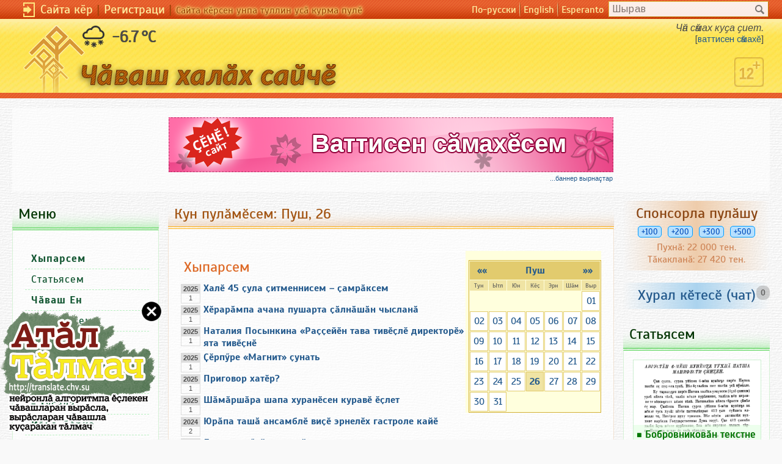

--- FILE ---
content_type: text/html;charset='utf8'
request_url: https://chuvash.su/calendar/0326.html
body_size: 13587
content:

<!DOCTYPE html> 
<html>
<head>
<title>ÐšÑƒÐ½ Ð¿ÑƒÐ»Ó‘Ð¼Ó—ÑÐµÐ¼: ÐŸÑƒÑˆ, 26</title>
<meta http-equiv="Content-Style-Type" content="text/css" />
<meta name="viewport" content="width=device-width; initial-scale=1">
<link rel="shortcut icon" href="/favicon.ico">
<link rel="stylesheet" href="/style.css" type="text/css">
<link rel="stylesheet" href="/nstyle_0220.css?v=0324" type="text/css">
<link rel="search" type="application/opensearchdescription+xml" 
  title="Chuvash.Org (cv)" href="/ch_search.xml" />
<meta http-equiv="Content-Type" content="text/html; charset=utf-8" />
<meta property="og:title" content="ÐšÑƒÐ½ Ð¿ÑƒÐ»Ó‘Ð¼Ó—ÑÐµÐ¼: ÐŸÑƒÑˆ, 26"/> 
<meta property="og:type" content="article"/> 
<meta property="og:image" content="https://chuvash.su"/> 
<meta property="og:url" content="https://chuvash.su/calendar/0326.html"/> 

<script type="text/javascript" charset="windows-1251" src="/mistakes/ch-mistakes.js"></script>
<link href="/mistakes/mistakes.css" rel="stylesheet" type="text/css" />
<link rel="image_src" href="https://chuvash.su/chuvashorglogo.jpg" />
<link href='https://fonts.googleapis.com/css?family=Arimo:400,400italic,700italic&subset=cyrillic,cyrillic-ext,latin,latin-ext' rel='stylesheet' type='text/css'>
<!--base href="http://chuvash.org/" /-->
<SCRIPT LANGUAGE="JavaScript" SRC="/edit.js"></SCRIPT>
<SCRIPT LANGUAGE="JavaScript" SRC="/js/ajax.js"></SCRIPT>

<script type="text/javascript" language="javascript">
<!--
var confirmMsg  = 'Ð­ÑÐ¸Ñ€ Ñ‡Ó‘Ð½Ð°Ñ… Ñ‚Ð°';
var PayLNG = 'ch';

function confirmLink(theLink, theSqlQuery)
{
	if (confirmMsg == '' || typeof(window.opera) != 'undefined') {
		return true;
	}

	var is_confirmed = confirm(confirmMsg + '\n' + theSqlQuery);
	if (is_confirmed) {
		theLink.href += '&is_js_confirmed=1';
	}
return is_confirmed;
}
  function closetran() {
    var cook_date = new Date(Date.now() + 604800000);
    cook_date = cook_date.toUTCString();
    document.cookie = "closetran="+1+";expires="+cook_date;
    document.getElementById('trans_reclama').style.display='none';
    }

function getCookie(name) {
  let matches = document.cookie.match(new RegExp(
    "(?:^|; )" + name.replace(/([.0*|{}()[]\/+^])/g, '\chuvash.su') + "=([^;]*)"
  ));
  return matches ? decodeURIComponent(matches[1]) : undefined;
}
 

var scr_upID = setInterval(out_bup,100);
function out_bup() {
  var scrollTop = window.pageYOffset || document.documentElement.scrollTop;

  if (scrollTop>500) {
    document.getElementById("up_button").style.display='';
    }
  else {
    document.getElementById("up_button").style.display='none';
    }
  }  

//-->
</script>

</head>
<body style='background-image: url(/images/white_wall.png);' bgcolor="white" leftmargin="0" topmargin="0" marginwidth="0" marginheight="0"><a name='up'></a>
<div style='display:none' id='up_button'><span onclick='return scroll_to_top()'>â†‘</span></div>

<div class='n_langs' style=''>
<div class='n_s_langs' style='max-width: 1240px;'><div class='guest_line' style=''><img src='/images/enter.png' width='19' height='24' class='guest_enter'>&nbsp;<a 
  href='/cgi-bin/user.cgi?a=lg'>Ð¡Ð°Ð¹Ñ‚Ð° ÐºÓ—Ñ€</a><span class='patak'>&nbsp;|&nbsp;</span><a href='/cgi-bin/user.cgi?a=reg'>Ð ÐµÐ³Ð¸ÑÑ‚Ñ€Ð°Ñ†Ð¸</a><span 
  class='patak'>&nbsp;|&nbsp;</span><span class='guest_warn'>Ð¡Ð°Ð¹Ñ‚Ð° ÐºÓ—Ñ€ÑÐµÐ½ ÑƒÐ½Ð¿Ð° Ñ‚ÑƒÐ»Ð»Ð¸Ð½ ÑƒÑÓ‘ ÐºÑƒÑ€Ð¼Ð° Ð¿ÑƒÐ»Ó—</span>
  </div><div class='search_line'><form action='/cgi-bin/ee.cgi' method='POST'><input type='hidden' name='a' value='sr'><input placeholder='Ð¨Ñ‹Ñ€Ð°Ð²' type='text' name='sr' value='' class='search_input'>
<input src="/images/search-16.png" alt='' class="search_img" type="image"></form></div>
<div class='n_lng_line'><span class='n_lng_name'><a href="http://ru.chuvash.org/calendar/0326.html">ÐŸÐ¾-Ñ€ÑƒÑÑÐºÐ¸</a></span><img src='/images/menu.gif' width='2' height='25'><span class='n_lng_name'><a href="http://en.chuvash.org/calendar/0326.html">English</a></span><img src='/images/menu.gif' width='2' height='25'><span class='n_lng_name'><a href="http://eo.chuvash.org/calendar/0326.html">Esperanto</a></span></div></div></div>
    <div class='n_s_hayu n_table_4' style='height:120px'>
    <div class='n_s_head' style='max-width: 1240px;'>
      <div class='n_logo'>
        <a href='/'><img src='/images/logo-ch.png' border='0'></a>
      </div><span class='weather'><img src='/w/13n.png'>&nbsp;-6.7&thinsp;&deg;C</span>
      <div class='n_deviz'>Ð§Ó‘Ð½ ÑÓ‘Ð¼Ð°Ñ… ÐºÑƒÒ«Ð° Ò«Ð¸ÐµÑ‚. <br /><span style='font-style:normal;font-size:90%'>[<a href='http://as.chv.su' target='_blank'>Ð²Ð°Ñ‚Ñ‚Ð¸ÑÐµÐ½ ÑÓ‘Ð¼Ð°Ñ…Ó—</a>]</span>
    </div>
            <img src='/images/12hush.png' width='48' height='48' style='position:absolute;bottom:10px;right:20px;'>

  </div>
  <div class='n_ayal'>&nbsp;</div>
  </div>
<!-- /Ð¨Ð°Ð¿ÐºÐ° -->
<div class='varnelle'>
<div class='area0' style='max-width:1240px;'>

  <div class='banner'>
    <script type='text/javascript'>
    var BNCHV_Banner=1;
    </script>
                  <script type="text/javascript" src="//bt.chuvash.org/js/b7cv.js"></script>
  
    </div>
  <div class='area2'>
    <div class='chblock_yellow'>
    <h2 style='height: auto;'>ÐšÑƒÐ½ Ð¿ÑƒÐ»Ó‘Ð¼Ó—ÑÐµÐ¼: ÐŸÑƒÑˆ, 26</h2>
    <div class='saltar'></div>
    <div class='chblocktext_yellow' style='padding:20px;'>
<div style="font-size:12pt;">
<table cellspacing='0' cellpadding='0' border='0' align='right' style='padding-left:5px;background-color:#ffffdd;'>
     <tr><td><table cellspacing='1' cellpadding='0' border='0' class='calendar_table'>
     <tr><td class='calendar_month' colspan='7'><div style='float:right;width:30px;'><a href='/calendar/m/4.html'><b>&raquo;&raquo;</b></a></div><div style='float:left;width:30px;'><a href='/calendar/m/2.html'><b>&laquo;&laquo;</b></a></div><b><a href='/calendar/m/03.html'>ÐŸÑƒÑˆ</a></b></td></tr><tr><td class='calendar_dn'>Ð¢ÑƒÐ½</td><td class='calendar_dn'>Ð«Ñ‚Ð»</td><td class='calendar_dn'>Ð®Ð½</td><td class='calendar_dn'>ÐšÓ—Ò«</td><td class='calendar_dn'>Ð­Ñ€Ð½</td><td class='calendar_dn'>Ð¨Ó‘Ð¼</td><td class='calendar_dn'>Ð’Ñ‹Ñ€</td></tr><td> </td><td> </td><td> </td><td> </td><td> </td><td> </td><td class='day_calendar'><a href='/calendar/0301.html'>01</a></td></tr>
<tr><td class='day_calendar'><a href='/calendar/0302.html'>02</a></td><td class='day_calendar'><a href='/calendar/0303.html'>03</a></td><td class='day_calendar'><a href='/calendar/0304.html'>04</a></td><td class='day_calendar'><a href='/calendar/0305.html'>05</a></td><td class='day_calendar'><a href='/calendar/0306.html'>06</a></td><td class='day_calendar'><a href='/calendar/0307.html'>07</a></td><td class='day_calendar'><a href='/calendar/0308.html'>08</a></td></tr>
<tr><td class='day_calendar'><a href='/calendar/0309.html'>09</a></td><td class='day_calendar'><a href='/calendar/0310.html'>10</a></td><td class='day_calendar'><a href='/calendar/0311.html'>11</a></td><td class='day_calendar'><a href='/calendar/0312.html'>12</a></td><td class='day_calendar'><a href='/calendar/0313.html'>13</a></td><td class='day_calendar'><a href='/calendar/0314.html'>14</a></td><td class='day_calendar'><a href='/calendar/0315.html'>15</a></td></tr>
<tr><td class='day_calendar'><a href='/calendar/0316.html'>16</a></td><td class='day_calendar'><a href='/calendar/0317.html'>17</a></td><td class='day_calendar'><a href='/calendar/0318.html'>18</a></td><td class='day_calendar'><a href='/calendar/0319.html'>19</a></td><td class='day_calendar'><a href='/calendar/0320.html'>20</a></td><td class='day_calendar'><a href='/calendar/0321.html'>21</a></td><td class='day_calendar'><a href='/calendar/0322.html'>22</a></td></tr>
<tr><td class='day_calendar'><a href='/calendar/0323.html'>23</a></td><td class='day_calendar'><a href='/calendar/0324.html'>24</a></td><td class='day_calendar'><a href='/calendar/0325.html'>25</a></td><td class='day_calendar_current'><a href='/calendar/0326.html'>26</a></td><td class='day_calendar'><a href='/calendar/0327.html'>27</a></td><td class='day_calendar'><a href='/calendar/0328.html'>28</a></td><td class='day_calendar'><a href='/calendar/0329.html'>29</a></td></tr>
<tr><td class='day_calendar'><a href='/calendar/0330.html'>30</a></td><td class='day_calendar'><a href='/calendar/0331.html'>31</a></td></table></td></tr></table>
  <h1 class='ch1'>Ð¥Ñ‹Ð¿Ð°Ñ€ÑÐµÐ¼</h1>
  <!--Hypar data-->
  <table cellspacing='0' cellpadding='0' border='0'><tr><td class='pulam_year'><table class='pulam_year_table'
      cellspacing='0' cellpadding='0' border='0'><tr><td class='pulam_year_up'>2025</td></tr>
      <td class='pulam_year_down'>1</td></tr></table></td><td valign='top' class='calendar_pulam'><a href='/news/40585.html'><b>Ð¥Ð°Ð»Ó— 45 Ò«ÑƒÐ»Ð° Ò«Ð¸Ñ‚Ð¼ÐµÐ½Ð½Ð¸ÑÐµÐ¼ â€“ Ò«Ð°Ð¼Ñ€Ó‘ÐºÑÐµÐ¼</b></a></td></tr><tr><td class='pulam_year'><table class='pulam_year_table'
      cellspacing='0' cellpadding='0' border='0'><tr><td class='pulam_year_up'>2025</td></tr>
      <td class='pulam_year_down'>1</td></tr></table></td><td valign='top' class='calendar_pulam'><a href='/news/40584.html'><b>Ð¥Ó—Ñ€Ð°Ñ€Ó‘Ð¼Ð¿Ð° Ð°Ñ‡Ð°Ð½Ð° Ð¿ÑƒÑˆÐ°Ñ€Ñ‚Ð° Ò«Ó‘Ð»Ð½Ó‘ÑˆÓ‘Ð½ Ñ‡Ñ‹ÑÐ»Ð°Ð½Ó‘</b></a></td></tr><tr><td class='pulam_year'><table class='pulam_year_table'
      cellspacing='0' cellpadding='0' border='0'><tr><td class='pulam_year_up'>2025</td></tr>
      <td class='pulam_year_down'>1</td></tr></table></td><td valign='top' class='calendar_pulam'><a href='/news/40583.html'><b>ÐÐ°Ñ‚Ð°Ð»Ð¸Ñ ÐŸÐ¾ÑÑ‹Ð½ÐºÐ¸Ð½Ð° Â«Ð Ð°Ò«Ò«ÐµÐ¹Ó—Ð½ Ñ‚Ð°Ð²Ð° Ñ‚Ð¸Ð²Ó—Ò«Ð»Ó— Ð´Ð¸Ñ€ÐµÐºÑ‚Ð¾Ñ€Ó—Â» ÑÑ‚Ð° Ñ‚Ð¸Ð²Ó—Ò«Ð½Ó—</b></a></td></tr><tr><td class='pulam_year'><table class='pulam_year_table'
      cellspacing='0' cellpadding='0' border='0'><tr><td class='pulam_year_up'>2025</td></tr>
      <td class='pulam_year_down'>1</td></tr></table></td><td valign='top' class='calendar_pulam'><a href='/news/40582.html'><b>ÒªÓ—Ñ€Ð¿Ó³Ñ€Ðµ Â«ÐœÐ°Ð³Ð½Ð¸Ñ‚Â» Ò«ÑƒÐ½Ð°Ñ‚ÑŒ</b></a></td></tr><tr><td class='pulam_year'><table class='pulam_year_table'
      cellspacing='0' cellpadding='0' border='0'><tr><td class='pulam_year_up'>2025</td></tr>
      <td class='pulam_year_down'>1</td></tr></table></td><td valign='top' class='calendar_pulam'><a href='/news/40581.html'><b>ÐŸÑ€Ð¸Ð³Ð¾Ð²Ð¾Ñ€ Ñ…Ð°Ñ‚Ó—Ñ€?</b></a></td></tr><tr><td class='pulam_year'><table class='pulam_year_table'
      cellspacing='0' cellpadding='0' border='0'><tr><td class='pulam_year_up'>2025</td></tr>
      <td class='pulam_year_down'>1</td></tr></table></td><td valign='top' class='calendar_pulam'><a href='/news/40580.html'><b>Ð¨Ó‘Ð¼Ó‘Ñ€ÑˆÓ‘Ñ€Ð° ÑˆÐ°Ð¿Ð° Ñ…ÑƒÑ€Ð°Ð½Ó—ÑÐµÐ½ ÐºÑƒÑ€Ð°Ð²Ó— Ó—Ò«Ð»ÐµÑ‚</b></a></td></tr><tr><td class='pulam_year'><table class='pulam_year_table'
      cellspacing='0' cellpadding='0' border='0'><tr><td class='pulam_year_up'>2024</td></tr>
      <td class='pulam_year_down'>2</td></tr></table></td><td valign='top' class='calendar_pulam'><a href='/news/37671.html'><b>Ð®Ñ€Ó‘Ð¿Ð° Ñ‚Ð°ÑˆÓ‘ Ð°Ð½ÑÐ°Ð¼Ð±Ð»Ó— Ð²Ð¸Ò«Ó— ÑÑ€Ð½ÐµÐ»Ó—Ñ… Ð³Ð°ÑÑ‚Ñ€Ð¾Ð»Ðµ ÐºÐ°Ð¹Ó—</b></a></td></tr><tr><td class='pulam_year'><table class='pulam_year_table'
      cellspacing='0' cellpadding='0' border='0'><tr><td class='pulam_year_up'>2024</td></tr>
      <td class='pulam_year_down'>2</td></tr></table></td><td valign='top' class='calendar_pulam'><a href='/news/37662.html'><b>Ð›Ð¾Ð³Ð¾Ð¿ÐµÐ´ Ð¿Ó³Ð»Ó—Ð¼Ð½Ðµ ÑƒÒ«Ð½Ó‘ </b></a></td></tr><tr><td class='pulam_year'><table class='pulam_year_table'
      cellspacing='0' cellpadding='0' border='0'><tr><td class='pulam_year_up'>2024</td></tr>
      <td class='pulam_year_down'>2</td></tr></table></td><td valign='top' class='calendar_pulam'><a href='/news/37663.html'><b>Ð¥Ð¾Ñ€ÐµÐ¾Ð³Ñ€Ð°Ñ„Ð° Ñ‚Ð°Ð²Ð° Ñ‚Ð¸Ð²Ó—Ò«Ð»Ó— ÑÑ‚ Ð¿Ð°Ð½Ó‘</b></a></td></tr><tr><td class='pulam_year'><table class='pulam_year_table'
      cellspacing='0' cellpadding='0' border='0'><tr><td class='pulam_year_up'>2024</td></tr>
      <td class='pulam_year_down'>2</td></tr></table></td><td valign='top' class='calendar_pulam'><a href='/news/37670.html'><b>Ð­Ð»Ñ‚ÐµÐ¿ÐµÑ€ ÐºÐ°Ð»Ð»ÐµÑ… Â«Ñ‚Ó³Ñ€Ó— Ð»Ð¸Ð½Ð¸Â» Ð¸Ñ€Ñ‚Ñ‚ÐµÑ€ÐµÑ‚</b></a></td></tr><tr><td class='pulam_year'><table class='pulam_year_table'
      cellspacing='0' cellpadding='0' border='0'><tr><td class='pulam_year_up'>2024</td></tr>
      <td class='pulam_year_down'>2</td></tr></table></td><td valign='top' class='calendar_pulam'><a href='/news/37667.html'><b>ÐšÐ¾Ð¼ÑÐ¾Ð¼Ð¾Ð»ÑŒÐºÐ¸Ð½Ñ‡Ðµ Ñ‚ÐµÐ¿Ó—Ñ€ ÑˆÐºÑƒÐ» Ñ‚ÑƒÐ¼Ð° Ñ‚Ñ‹Ñ‚Ó‘Ð½Ð°ÑÑˆÓ‘Ð½</b></a></td></tr><tr><td class='pulam_year'><table class='pulam_year_table'
      cellspacing='0' cellpadding='0' border='0'><tr><td class='pulam_year_up'>2024</td></tr>
      <td class='pulam_year_down'>2</td></tr></table></td><td valign='top' class='calendar_pulam'><a href='/news/37668.html'><b>ÐÑ€Ò«Ñ‹Ð½ Ñ‡Ð°Ñ€Ó‘Ð½ÑƒÑ€Ð°Ñ… Ð²Ð¸Ð»ÑÐµ ÐºÐ°Ð¹Ð½Ó‘</b></a></td></tr><tr><td class='pulam_year'><table class='pulam_year_table'
      cellspacing='0' cellpadding='0' border='0'><tr><td class='pulam_year_up'>2024</td></tr>
      <td class='pulam_year_down'>2</td></tr></table></td><td valign='top' class='calendar_pulam'><a href='/news/37666.html'><b>ÐœÑƒÑ€ÐºÐ°ÑˆÑÐµÐ½ Ò«ÑƒÐ» ÑƒÐºÒ«Ð¸ÑˆÓ—Ð½ Ñ‹Ñ‚Ð»Ð°Ñ€Ð°Ñ… Ñ‚Ó³Ð»ÐµÐ¼Ðµ Ñ‚Ð¸Ð²Ó—</b></a></td></tr><tr><td class='pulam_year'><table class='pulam_year_table'
      cellspacing='0' cellpadding='0' border='0'><tr><td class='pulam_year_up'>2024</td></tr>
      <td class='pulam_year_down'>2</td></tr></table></td><td valign='top' class='calendar_pulam'><a href='/news/37664.html'><b>Ð¢Ó—Ð¿ Ñ€ÐµÐ´Ð°ÐºÑ‚Ð¾Ñ€ÑÐµÐ½ ÐºÑƒÐ½Ó— Ð¸Ñ€Ñ‚Ð½Ó—</b></a></td></tr><tr><td class='pulam_year'><table class='pulam_year_table'
      cellspacing='0' cellpadding='0' border='0'><tr><td class='pulam_year_up'>2024</td></tr>
      <td class='pulam_year_down'>2</td></tr></table></td><td valign='top' class='calendar_pulam'><a href='/news/37665.html'><b>Â«Ð§Ó‘Ð²Ð°Ñˆ Ð°Ñ…Ð°Ñ…-Ð¼ÐµÑ€Ñ‡ÐµÐ½Ó—Â» Ñ„Ð¾Ð»ÑŒÐºÐ»Ð¾Ñ€ ÐºÐ¾Ð½ÐºÑƒÑ€ÑÐ½Ðµ Ð¿Ó—Ñ‚Ó—Ð¼Ð»ÐµÑ‚Ð½Ó—</b></a></td></tr><tr><td class='pulam_year'><table class='pulam_year_table'
      cellspacing='0' cellpadding='0' border='0'><tr><td class='pulam_year_up'>2024</td></tr>
      <td class='pulam_year_down'>2</td></tr></table></td><td valign='top' class='calendar_pulam'><a href='/news/37660.html'><b>Ð¨ÑƒÐ¿Ð°ÑˆÐºÐ°Ñ€Ñ‚Ð¸ ÑƒÑ€Ð°Ð¼Ð° ÐÐ»ÐµÐºÑÐ°Ð½Ð´Ñ€ Ð’Ð¸ÐºÑ‚Ð¾Ñ€Ð¾Ð² ÑÑ‚Ð½Ðµ Ð¿Ð°Ð¼Ð° ÑÓ—Ð½Ð½Ó—</b></a></td></tr><tr><td class='pulam_year'><table class='pulam_year_table'
      cellspacing='0' cellpadding='0' border='0'><tr><td class='pulam_year_up'>2023</td></tr>
      <td class='pulam_year_down'>3</td></tr></table></td><td valign='top' class='calendar_pulam'><a href='/news/34587.html'><b>ÐšÓ‘ÑˆÐ°Ñ€ÐºÐ°ÑÑÐ¸Ð½Ñ‡Ðµ Ñ‚ÐµÐ¿Ð»Ð¸Ñ†Ó‘ÑÐµÐ¼ ÑˆÑ‹Ð² Ð°Ð¹Ð½Ðµ Ð¿ÑƒÐ»Ð½Ó‘</b></a></td></tr><tr><td class='pulam_year'><table class='pulam_year_table'
      cellspacing='0' cellpadding='0' border='0'><tr><td class='pulam_year_up'>2023</td></tr>
      <td class='pulam_year_down'>3</td></tr></table></td><td valign='top' class='calendar_pulam'><a href='/news/34586.html'><b>ÐœÐ°Ñ€Ð¸ Ð­Ð»Ñ‚Ðµ ÐµÐ¹Ó³ Ð°ÑÑ„Ð°Ð»ÑŒÑ‚ Ò«ÑƒÐ»Ð° Ñ‚Ð°Ñ‚ÑÐ° ÐºÐ°Ð¹Ð½Ó‘</b></a></td></tr><tr><td class='pulam_year'><table class='pulam_year_table'
      cellspacing='0' cellpadding='0' border='0'><tr><td class='pulam_year_up'>2023</td></tr>
      <td class='pulam_year_down'>3</td></tr></table></td><td valign='top' class='calendar_pulam'><a href='/news/34585.html'><b>3D Ð¿Ñ€Ð¸Ð½Ñ‚ÐµÑ€Ð¿Ð° Ñ‚ÑƒÑ‚Ð»Ó‘ Ñ‡Ð¸Ð·ÐºÐµÐ¹Ðº Ñ…Ð°Ñ‚Ó—Ñ€Ð»ÐµÐ¼Ðµ Ð²Ó—Ñ€ÐµÐ½Ð½Ó—</b></a></td></tr><tr><td class='pulam_year'><table class='pulam_year_table'
      cellspacing='0' cellpadding='0' border='0'><tr><td class='pulam_year_up'>2023</td></tr>
      <td class='pulam_year_down'>3</td></tr></table></td><td valign='top' class='calendar_pulam'><a href='/news/34583.html'><b>ÒªÑƒÐ»ÑÐµÐ¼ ÐºÓ‘Ò«Ð°Ð» Ð¼Ó—Ð½ÑˆÓ—Ð½ Ð½Ð¸Ñ…Ó‘Ò«Ð°Ð½Ñ…Ð¸Ð½Ñ‡ÐµÐ½ Ñ‹Ñ‚Ð»Ð° Ð°Ñ€ÐºÐ°Ð½Ð½Ó‘?</b></a></td></tr>
  <tr><td class='pulam_year'><img src='/images/add_n.gif' width='32' height='32' alt=''></td><td class='pulam_teple'><a href='/cgi-bin/index.cgi?a=newsa'><b>Ð¥ÑƒÑˆ</b></a></td></tr>
  </table>
  <!--/Hypar data-->
  <h1 class='ch1'>ÐŸÑƒÐ»Ó‘Ð¼ÑÐµÐ¼</h1>
  <!--Kun data-->
  <table cellspacing='0' cellpadding='0' border='0'><tr><td class='pulam_year'><table class='pulam_year_table'
      cellspacing='0' cellpadding='0' border='0'><tr><td class='pulam_year_up'><a href='/calendar/y/1939.html'>1939</a></td></tr>
      <td class='pulam_year_down'>87</td></tr></table></td><td valign='top' class='calendar_pulam'><a href='/e/d390d181d182d0b0d0bad0b0d181d181d0b8d0bd'><b>ÓÑÑ‚Ð°ÐºÐ°ÑÑÐ¸Ð½</b></a> Ð²Ñ‹Ñ€Ó‘ÑÐ»Ð° ÑÑ‚Ð½Ðµ ÑƒÐ»Ó‘ÑˆÑ‚Ð°Ñ€Ð½Ó‘, Â«Ð‘Ð¾Ð»ÑŒÑˆÐ¾Ðµ Ð¡Ð¾Ð±Ð°Ñ‡ÐºÐ¸Ð½Ð¾Â» Ð²Ñ‹Ñ€Ó‘Ð½Ð½Ðµ Â«ÐÑÑ‚Ð°ÐºÐ°ÑÑ‹Â» ÑÑ‚ Ð¿Ð°Ð½Ó‘.</td></tr><tr><td class='pulam_year'><table class='pulam_year_table_yubiley'
      cellspacing='0' cellpadding='0' border='0'><tr><td class='pulam_year_up_yubiley'><a href='/calendar/y/1946.html'>1946</a></td></tr>
      <td class='pulam_year_yubiley'>80</td></tr></table></td><td valign='top' class='calendar_pulam'>Ð§Ó‘Ð²Ð°Ñˆ Ð ÐµÑÐ¿ÑƒÐ±Ð»Ð¸ÐºÐ¸Ð½ <a href='/e/d09cd0b8d0bdd0b8d181d182d180d181d0b5d0bd20d0a1d0bed0b2d0b5d182d0bdd0b5'><b>ÐœÐ¸Ð½Ð¸ÑÑ‚Ñ€ÑÐµÐ½ Ð¡Ð¾Ð²ÐµÑ‚Ð½Ðµ</b></a> Ñ‚ÑƒÑÐ° Ñ…ÑƒÐ½Ó‘.</td></tr><tr><td class='pulam_year'><table class='pulam_year_table_yubiley'
      cellspacing='0' cellpadding='0' border='0'><tr><td class='pulam_year_up_yubiley'><a href='/calendar/y/1976.html'>1976</a></td></tr>
      <td class='pulam_year_yubiley'>50</td></tr></table></td><td valign='top' class='calendar_pulam'><a href='/e/d0a2d0b8d185c483d0bd20d09fd0b5d182c495d180d0bad0bad0b8'><b>Ð¢Ð¸Ñ…Ó‘Ð½ ÐŸÐµÑ‚Ó—Ñ€ÐºÐºÐ¸</b></a>, Ñ‡Ó‘Ð²Ð°Ñˆ Ò«Ñ‹Ñ€Ð°Ð²Ò«Ð¸, Ð´Ñ€Ð°Ð¼Ð°Ñ‚ÑƒÑ€Ð³Ó— Ð²Ð¸Ð»Ð½Ó—.</td></tr>
  <tr><td class='pulam_year'><img src='/images/add_c.gif' width='32' height='32' alt='ÐŸÑƒÐ»Ó‘Ð¼ Ñ…ÑƒÑˆ...'></td><td class='pulam_teple'><a href='/cgi-bin/calendar.cgi?a=add'><b>ÐŸÑƒÐ»Ó‘Ð¼ Ñ…ÑƒÑˆ...</b></a></td></tr>
  </table>
  <!--/Kun data-->
  <h1 class='ch1'>Ð¥ÑƒÑ‚ÑˆÓ‘Ð½Ð°ÐºÐ°Ð½ÑÐµÐ¼</h1>
  <!--Users data-->
  <table cellspacing='0' cellpadding='0' border='0'><tr><td>ÒªÐ°Ðº ÐºÑƒÐ½ Ò«ÑƒÑ€Ð°Ð»Ð½Ó‘ ÑÐ°Ð¹Ñ‚Ò«Ó‘ÑÐµÐ¼: <a href='/cgi-bin/user.cgi?a=vv&anketa=snegok_kiss'><b>snegok_kiss</b></a> (29), <a href='/cgi-bin/user.cgi?a=vv&anketa=Ð‘Ð¾ÑÐ½'><b>Ð‘Ð¾ÑÐ½</b></a> (50), <a href='/cgi-bin/user.cgi?a=vv&anketa=Ð¨ÐµÑ€ÐºÐºÐµÐ¹'><b>Ð¨ÐµÑ€ÐºÐºÐµÐ¹</b></a> (59), <a href='/cgi-bin/user.cgi?a=vv&anketa=kereshu'><b>kereshu</b></a> (59), <a href='/cgi-bin/user.cgi?a=vv&anketa=alevtina2603@mail.ru'><b>alevtina2603@mail.ru</b></a> (65)</td></tr></table>
  <!--/Users data--><br> <div class='encyc_tags'><b>ÐŸÑƒÐ»Ó‘Ð¼ÑÐµÐ¼</b>: <a href='/calendar/m/03.html'>ÐŸÑƒÑˆ</a></div>
  </div>
      </div>
    <div class='cecek'></div>
  </div>

</div>
<div class='area3'>
 <!-- Sulahay pay -->

  <div class='chblock_green'>
    <h2 class='chblockhead_green'>ÐœÐµÐ½ÑŽ</h2>
    <div class='saltar'></div>
    <div class='chblocktext_green'>
    
  <div id="mainsitemenu" class="menu"><p><!--Nowiki--><div class=menu_list><!--/Nowiki--><ul class='tl'><li> <b><a href='/'>Ð¥Ñ‹Ð¿Ð°Ñ€ÑÐµÐ¼</a></b></li><li> <a href='/blogs'>Ð¡Ñ‚Ð°Ñ‚ÑŒÑÑÐµÐ¼</a></li><li> <b><a href='/wiki/Ð§Ó‘Ð²Ð°Ñˆ Ð•Ð½'>Ð§Ó‘Ð²Ð°Ñˆ Ð•Ð½</a></b></li><li> - <a href='/wiki/Ð§Ó‘Ð²Ð°ÑˆÑÐµÐ¼'>Ð§Ó‘Ð²Ð°ÑˆÑÐµÐ¼</a></li><li> - <a href='/wiki/Ð¥ÑƒÐ»Ð°ÑÐµÐ¼'>Ð¥ÑƒÐ»Ð°ÑÐµÐ¼</a></li><li> - <a href='/wiki/Ð Ð°Ð¹Ð¾Ð½ÑÐµÐ¼'>Ð Ð°Ð¹Ð¾Ð½ÑÐµÐ¼</a></li><li> - <a href='/wiki/Ð§Ó‘Ð²Ð°Ñˆ Ð•Ð½ Ð¿Ð°Ð»Ð»Ó‘ Ò«Ñ‹Ð½Ð½Ð¸ÑÐµÐ¼'>ÒªÑ‹Ð½Ð½Ð¸ÑÐµÐ¼</a></li><li> - <a href='/wiki/Ð¥ÑƒÒ«Ð°Ð»Ó‘Ñ…'>Ð¥ÑƒÒ«Ð°Ð»Ó‘Ñ…</a></li><li> <b><a href='/wiki/Ð§Ó‘Ð²Ð°ÑˆÑÐµÐ½ Ð¹Ó‘Ð»Ð¸-Ð¹Ó—Ñ€ÐºÐ¸ÑÐµÐ¼'>Ð™Ó‘Ð»Ð°-Ð¹Ó—Ñ€ÐºÐµ</a></b></li><li> - <a href='/wiki/Ð¢Ó—Ñ€Ó—ÑÐµÐ¼'>Ð¢Ó—Ñ€Ó—ÑÐµÐ¼</a></li><li> - <a href='/wiki/Ð¢Ó—Ð¿ÐµÐ»Ó—'>Ð¢Ó—Ð¿ÐµÐ»Ó—</a></li><li> - <a href='/wiki/Ð¢Ó—Ð½'>Ð¢Ó—Ð½</a></li><li> <b><a href='/wiki/Ð˜ÑÑ‚Ð¾Ñ€Ð¸'>Ð˜ÑÑ‚Ð¾Ñ€Ð¸</a></b></li><li> <b><a href='/wiki/Ð§Ó‘Ð²Ð°Ñˆ Ñ‡Ó—Ð»Ñ…Ð¸'>Ð§Ó‘Ð²Ð°Ñˆ Ñ‡Ó—Ð»Ñ…Ð¸</a></b></li><li> <b><a href='/lib'>Ð›Ð¸Ñ‚ÐµÑ€Ð°Ñ‚ÑƒÑ€Ð° ÐºÓ—Ñ‚ÐµÑÓ—</a></b></li><li> <b><a href='/wiki/Ð›Ð¸Ñ‚ÐµÑ€Ð°Ñ‚ÑƒÑ€Ð° ÐºÓ—Ñ‚ÐµÑÓ—'> - Ð¡Ñ‚Ð°Ñ‚ÑŒÑÑÐµÐ¼</a></b></li><li> - <a href='/wiki/Ð§Ó‘Ð²Ð°Ñˆ ÑÑÑ‚Ñ€Ð°Ð´Ð¸'>Ð§Ó‘Ð²Ð°Ñˆ ÑÑÑ‚Ñ€Ð°Ð´Ð¸</a></li><li> <b><a href='/cgi-bin/ikonboard.cgi'><font color="#7A9E05">ÐšÐ°Ð½Ð°ÑˆÐ»Ñƒ</font></a></b></li><li> <b><a href='/borda/pay/pallashu'><font color="#F373FF">ÐŸÐ°Ð»Ð»Ð°ÑˆÑƒ ÐºÓ—Ñ‚ÐµÑÓ—</font></a></b></li><li> <a href='/wiki/Ð¡Ð¿Ð¾Ñ€Ñ‚'>Ð¡Ð¿Ð¾Ñ€Ñ‚</a></li><li> <b><a href='/wiki/Ð¡Ð¾Ñ„Ñ‚'>Ð¡Ð¾Ñ„Ñ‚</a></b></li><li> <b><a href='/wiki/ÐšÑƒÐ»Ó‘ÑˆÑÐµÐ¼'>ÐšÑƒÐ»Ó‘ÑˆÑÐµÐ¼</a></b></li><li> <b><a href='/wiki/ÐŸÓ—Ñ€Ð»Ó—Ñ…'>ÐŸÓ—Ñ€Ð»Ó—Ñ…</a></b></li><li> - <a href='/cgi-bin/user.cgi?a=v'>Ð¥ÑƒÑ‚ÑˆÓ‘Ð½Ð°ÐºÐ°Ð½ÑÐµÐ¼</a></li><li> - <a href='/cgi-bin/ee.cgi?a=logs'>Ð£Ð»ÑˆÓ‘Ð½ÑƒÑÐµÐ¼</a></li><li> - <a href='/wiki/Ð¡Ð°Ð¹Ñ‚Ð° Ð¿ÑƒÐ»Ó‘ÑˆÐ°ÑÑÐ¸'>ÐŸÑƒÐ»Ó‘ÑˆÑƒ</a></li><li> - <a href='/wiki/Ð ÐµÐºÐ»Ð°Ð¼Ð° ÑÓ—Ð½ÐµÐ²Ó—'>Ð ÐµÐºÐ»Ð°Ð¼Ð°</a></li><li> <b><a href='/wiki/ÐšÐ°Ò«Ó‘ÑÐµÐ¼'>ÐšÐ°Ò«Ó‘ÑÐµÐ¼</a></b></li></ul><br><!--Nowiki--></div><!--/Nowiki--></p>
  </div>

    </div>
    <div class='cecek'></div>
  </div>
<SCRIPT LANGUAGE="JavaScript">
var menu_area = document.getElementById('mainsitemenu');
var menu_chl=menu_area.getElementsByTagName('li');
for (var i=0;i<menu_chl.length;i++) {
  var link=menu_chl[i].getElementsByTagName('a')[0].href;
  menu_chl[i].setAttribute('onclick', 'javascript:return document.location.href="'+link+'"');
  }  
  
  </SCRIPT>
  <div class='chblock'>
<img alt="Orphus" style='margin: 0 auto;display: block;' src="/orphus_ch.png" border="0" width="200" height="80" /></div>
  <div class='chblock_hamar'>
    <h2>Ð‘Ð°Ð½Ð½ÐµÑ€ÑÐµÐ¼</h2>
    <div class='saltar'></div>
    <div class='chblocktext_hamar'>

  <div class="menu"><center>
<noindex>
<!--a 
href="http://cv.wikipedia.org"><img src='/wiki88x31.gif' title='Ð’Ð¸ÐºÐ¸Ð¿ÐµÐ´Ð¸Ð½ Ñ‡aÐ²Ð°Ñˆ ÑƒÐ¹Ñ€aÐ¼e'></a><br-->
<a href="http://history.chuvash.org" rel="nofollow" title='ÐŸÐ¾Ð²ÐµÑÑ‚Ð²Ð¾Ð²Ð°Ð½Ð¸Ðµ Ð¾ Ñ‡ÑƒÐ²Ð°ÑˆÐ°Ñ…'><img src='/chistory8831.gif' width='88' height='31' alt='ÐŸÐ¾Ð²ÐµÑÑ‚Ð²Ð¾Ð²Ð°Ð½Ð¸Ðµ Ð¾ Ñ‡ÑƒÐ²Ð°ÑˆÐ°Ñ…'></a><a 
href="http://yumah.ru" rel="nofollow"><img src='/yumah8831.gif' title='Ð§ÄƒÐ²Ð°Ñˆ Ñ…Ð°Ð»ÄƒÑ… Ð¿ÑƒÐ»Ñ‚Ð°Ñ€ÑƒÐ»ÄƒÑ…Ä•'></a><br>
<a href="http://samahsar.chuvash.org" rel="nofollow" target='blank_'><img src='/samah8831.gif' title=''></a><a 
href="http://chuvbook.ru" target='_blank' rel="nofollow"><img src='/images/chuvbook8831.png' width='88' height='31' title=''></a><br><!-- Yandex.Metrika counter -->
<script type="text/javascript">
    (function (d, w, c) {
        (w[c] = w[c] || []).push(function() {
            try {
                w.yaCounter41006519 = new Ya.Metrika({
                    id:41006519,
                    clickmap:true,
                    trackLinks:true,
                    accurateTrackBounce:true
                });
            } catch(e) { }
        });

        var n = d.getElementsByTagName("script")[0],
            s = d.createElement("script"),
            f = function () { n.parentNode.insertBefore(s, n); };
        s.type = "text/javascript";
        s.async = true;
        s.src = "https://mc.yandex.ru/metrika/watch.js";

        if (w.opera == "[object Opera]") {
            d.addEventListener("DOMContentLoaded", f, false);
        } else { f(); }
    })(document, window, "yandex_metrika_callbacks");
</script>
<noscript><div><img src="https://mc.yandex.ru/watch/41006519" style="position:absolute; left:-9999px;" alt="" /></div></noscript>
<!-- /Yandex.Metrika counter --><a href="http://kele.chuvash.org" rel="nofollow" target='blank' title='ÐŸÐ¸Ð»ÑÐµÐ¼Ð¿Ðµ ÐºÓ—Ð»Ó—ÑÐµÐ¼'><img src='/kele88x31.gif' 
width='88' height='31' title='ÐŸÐ¸Ð»ÑÐµÐ¼Ð¿Ðµ ÐºÓ—Ð»Ó—ÑÐµÐ¼' border='0'></a><a rel="nofollow" href="http://chnk.ru" target='blank' title='Ð§ÄƒÐ²Ð°Ñˆ Ð½Ð°Ñ†Ð¸ ÐºÐ¾Ð½Ð³Ñ€ÐµÑÄ•'><img src='/chnk.jpg' 
width='88' height='31' title='Ð§ÄƒÐ²Ð°Ñˆ Ð½Ð°Ñ†Ð¸ ÐºÐ¾Ð½Ð³Ñ€ÐµÑÄ•' border='0'></a><br><a rel="nofollow" href="http://www.suvargazeta.ru/"><img src='/suvar.jpg' title='Ð¢ÑƒÑ‚Ð°Ñ€ÑÑ‚Ð°Ð½Ñ€Ð¸ Ñ‡ÄƒÐ²Ð°ÑˆÑÐµÐ½ Ñ…Ð°Ã§Ð°Ñ‡Ä•' width=88 height=31 border=0></a><a href="http://www.nbchr.ru" rel="nofollow" target='blank_'><img src='/images/nbchr.png' title='ÐÐ°Ñ†Ð¸Ð¾Ð½Ð°Ð»ÑŒÐ½Ð°Ñ Ð±Ð¸Ð±Ð»Ð¸Ð¾Ð»Ñ‚ÐµÐºÐ° Ð§Ð '></a><br><a target='_blank' href="http://respublika21.ru" title='Ð“Ð°Ð·ÐµÑ‚Ð° Ð ÐµÑÐ¿ÑƒÐ±Ð»Ð¸ÐºÐ°' rel="nofollow"><img src='/respuplica.png' width='88' height='31' 
alt='Ð“Ð°Ð·ÐµÑ‚Ð° Ð ÐµÑÐ¿ÑƒÐ±Ð»Ð¸ÐºÐ°'></a><a  target='_blank' rel="nofollow" href="http://schk.su"><img src='/schk.png' title='Ð§Ó‘Ð²Ð°Ñˆ Ñ‚Ð°Ð²Ñ€Ð°Ð¿Ó—Ð»Ó³Ò«Ð¸ÑÐµÐ½ Ð¿Ó—Ñ€Ð»ÐµÑˆÓ—Ð²Ó—'></a>
<script>
  (function(i,s,o,g,r,a,m){i['GoogleAnalyticsObject']=r;i[r]=i[r]||function(){
  (i[r].q=i[r].q||[]).push(arguments)},i[r].l=1*new Date();a=s.createElement(o),
  m=s.getElementsByTagName(o)[0];a.async=1;a.src=g;m.parentNode.insertBefore(a,m)
  })(window,document,'script','//www.google-analytics.com/analytics.js','ga');

  ga('create', 'UA-54971207-1', 'auto');
  ga('send', 'pageview');

</script>
</noindex>
</div>

    </div>
    <div class='cecek'></div>
  </div>

  <div class='chblock_hamar'>
    <h2>Ð¨ÑƒÑ‚Ð»Ð°Ð²Ò«Ó‘ÑÐµÐ¼</h2>
    <div class='saltar'></div>
    <div class='chblocktext_hamar'>

  <div class="menu">
<noindex>
<script type="text/javascript" language="javascript">
var topChuvashORG="<img src='//top.chuvash.org/cgi-bin/i.cgi?a=ins&id=7&rnd=" + Math.random();
topChuvashORG += "&r="+escape(document.referrer)+"' width='1' height='1' border='0'><a rel='nofollow' href='//top.chuvash.org/7' target='_top'><img "+
"src='//img.chuvash.org/0/7.gif' width='88' height='31' border='0' alt='Top.Chuvash.Org'></a>";
document.write(topChuvashORG);
</script>
<noscript>
<img src='//top.chuvash.org/cgi-bin/i.cgi?a=ins&id=7' width='1' height='1' border='0'>
<a href='https://top.chuvash.org/7' rel="nofollow" target='_top'><img src='//img.chuvash.org/0/7.gif' width='88'
height='31' border='0' alt='Top.Chuvash.Org'></a>
</noscript>
<!-- /Top.Chuvash.Org --><!--LiveInternet counter--><script language="JavaScript"><!--
document.write('<a href="http://www.liveinternet.ru/click" '+
'target=_blank><img src="https://counter.yadro.ru/hit?t14.6;r'+
escape(document.referrer)+((typeof(screen)=='undefined')?'':
';s'+screen.width+'*'+screen.height+'*'+(screen.colorDepth?
screen.colorDepth:screen.pixelDepth))+';u'+escape(document.URL)+
';'+Math.random()+
'" title="LiveInternet: Ð¿Ð¾ÐºÐ°Ð·Ð°Ð½Ð¾ Ñ‡Ð¸ÑÐ»Ð¾ Ð¿Ñ€Ð¾ÑÐ¼Ð¾Ñ‚Ñ€Ð¾Ð² Ð·Ð° 24 Ñ‡Ð°ÑÐ°, Ð¿Ð¾ÑÐµÑ‚Ð¸Ñ‚ÐµÐ»ÐµÐ¹ Ð·Ð° 24 Ñ‡Ð°ÑÐ° Ð¸ Ð·Ð° ÑÐµÐ³Ð¾Ð´Ð½Ñ" '+
'border=0 width=88 height=31></a>')//--></script><!--/LiveInternet-->
</noindex></div>

    </div>
    <div class='cecek'></div>
  </div>
  
</div> <!-- //sulahay -->


<!-- Sultam-->
<div class='area4'>
  <noindex>
  
  <h2 class='sponsor'>
    <a href='/wiki/Ð£ÐºÒ«Ð° ÐºÑƒÒ«Ð°Ñ€Ð¼Ð°Ð»Ð»Ð¸ ÑÑ‡ÐµÑ‚ÑÐµÐ¼'>Ð¡Ð¿Ð¾Ð½ÑÐ¾Ñ€Ð»Ð° Ð¿ÑƒÐ»Ó‘ÑˆÑƒ</a><div 
      style='font-size: 10pt;margin: 7px 0;'><a style='padding: 0px 5px;border: 1px solid #009cff;background-color: #b6e0ff;color: #004ab9;box-sizing: border-box;margin: 3px;border-radius: 5px;' 
        href='https://www.oplata.info/asp2/pay_wm.asp?id_d=2387067' rel="nofollow">+100</a>
      <a style='padding: 0px 5px;border: 1px solid #009cff;background-color: #b6e0ff;color: #004ab9;box-sizing: border-box;margin: 3px;border-radius: 5px;' 
         href='https://www.oplata.info/asp2/pay_wm.asp?id_d=2387071' rel="nofollow">+200</a>
      <a style='padding: 0px 5px;border: 1px solid #009cff;background-color: #b6e0ff;color: #004ab9;box-sizing: border-box;margin: 3px;border-radius: 5px;' 
         href='https://www.oplata.info/asp2/pay_wm.asp?id_d=2387073' rel="nofollow">+300</a>
      <a style='padding: 0px 5px;border: 1px solid #009cff;background-color: #b6e0ff;color: #004ab9;box-sizing: border-box;margin: 3px;border-radius: 5px;' 
         href='https://www.oplata.info/asp2/pay_wm.asp?id_d=2387074' rel="nofollow">+500</a></div><div style='font-size: 12pt;color: rgb(207, 135, 89);'>ÐŸÑƒÑ…Ð½Ó‘: 22&nbsp;000
 Ñ‚ÐµÐ½.<br />Ð¢Ó‘ÐºÐ°ÐºÐ»Ð°Ð½Ó‘: 27&nbsp;420 Ñ‚ÐµÐ½.</div></h2>

  <h2 style='position:relative;margin: 0px 0px 20px;font-family: "Ubuntu Condensed",sans-serif;font-weight: normal;text-align: center;font-size: 24px;background: linear-gradient(to right, transparent 0%,#ABD3EE 50%,transparent 100%);padding: 5px 0px 8px;'>
  <span style='min-width: 12px;position: absolute;right: 0px;background-color: rgba(160, 160, 160, 0.49);color: #676767;;padding: 3px 5px;font-size: 10pt;border-radius: 9px;font-weight: bold;'>0</span>
  <a href='/chat#chat'>Ð¥ÑƒÑ€Ð°Ð» ÐºÓ—Ñ‚ÐµÑÓ— (Ñ‡Ð°Ñ‚)</a></h2>


  <div class='chblock_green'>
    <h2><a href='/blogs'>Ð¡Ñ‚Ð°Ñ‚ÑŒÑÑÐµÐ¼</a></h2>
    <div class='saltar'></div>
    <div class='chblocktext_green'>
    <div class='top_blog'><img src='/images/blogs/6704.png' class='top_blog_img' width='100%'><h3 class='top_blog_subj'>&#65517;&nbsp;<a href='/content/6704-%D0%91%D0%BE%D0%B1%D1%80%D0%BE%D0%B2%D0%BD%D0%B8%D0%BA%D0%BE%D0%B2%D3%91%D0%BD%20%D1%82%D0%B5%D0%BA%D1%81%D1%82%D0%BD%D0%B5%20%D1%82%D0%B8%D1%88%D0%BA%D0%B5%D1%80%D0%BD%D3%97%20%D0%BC%D0%B0%D0%B9.html'>Ð‘Ð¾Ð±Ñ€Ð¾Ð²Ð½Ð¸ÐºÐ¾Ð²Ó‘Ð½ Ñ‚ÐµÐºÑÑ‚Ð½Ðµ Ñ‚Ð¸ÑˆÐºÐµÑ€Ð½Ó— Ð¼Ð°Ð¹</a></h3></div><div class='block_blog_line'>
    <span class='blog_line_avatar'><img src='/images/avatar/32/4582.jpg' width='32' height='32' style=''></span>
    <div class='block_blog_subj'><a href="/content/6701-%D0%9F%D0%B0%D0%BD%D0%B5%D0%B3%D0%B8%D1%80%D0%B8%D0%BA%20%D0%BF%D0%BE%20%C2%AB%D0%9D%D0%B0%D1%80%D1%81%D0%BF%D0%B8%C2%BB%20.html">ÐŸÐ°Ð½ÐµÐ³Ð¸Ñ€Ð¸Ðº Ð¿Ð¾ Â«ÐÐ°Ñ€ÑÐ¿Ð¸Â» </a><span class='block_blog_cm'>15</span></div>
    <div class='clear'>&nbsp;</div>
    </div><div class='block_blog_line'>
    <span class='blog_line_avatar'><img src='/images/blogs/mini/6688.jpg' width='32' height='32' style=''></span>
    <div class='block_blog_subj'><a href="/content/6688-%D0%A0%D0%BE%D0%B4%D0%BD%D0%BE%D0%B9%20%D1%8F%D0%B7%D1%8B%D0%BA.html">Ð Ð¾Ð´Ð½Ð¾Ð¹ ÑÐ·Ñ‹Ðº</a><span class='block_blog_cm'>9</span></div>
    <div class='clear'>&nbsp;</div>
    </div><div class='block_blog_line'>
    <span class='blog_line_avatar'><img src='/images/avatar/32/4192.jpg' width='32' height='32' style=''></span>
    <div class='block_blog_subj'><a href="/content/6684-%D0%92%20%D0%9D%D0%B0%D1%86%D0%B8%D0%BE%D0%BD%D0%B0%D0%BB%D1%8C%D0%BD%D0%BE%D0%B9%20%D0%B1%D0%B8%D0%B1%D0%BB%D0%B8%D0%BE%D1%82%D0%B5%D0%BA%D0%B5%20%D0%A7%D0%A0%20%D1%81%D0%BE%D1%81%D1%82%D0%BE%D1%8F%D0%BB%D0%B0%D1%81%D1%8C%20%D0%BF%D1%80%D0%B5%D0%B7%D0%B5%D0%BD%D1%82%D0%B0%D1%86%D0%B8%D1%8F%20%D0%BD%D0%BE%D0%B2%D0%BE%D0%B9%20%D0%BA%D0%BD%D0%B8%D0%B3%D0%B8%20%D0%92%D0%B8%D1%82%D0%B0%D0%BB%D0%B8%D1%8F%20%D0%A1%D1%82%D0%B0%D0%BD%D1%8C%D1%8F%D0%BB%D0%B0%20%C2%AB%D0%9D%D0%B0%20%D0%BF%D0%BE%D1%80%D0%BE%D0%B3%D0%B5%20%D0%BF%D0%B0%D0%BC%D1%8F%D1%82%D0%B8%C2%BB.html">Ð’ ÐÐ°Ñ†Ð¸Ð¾Ð½Ð°Ð»ÑŒÐ½Ð¾Ð¹ Ð±Ð¸Ð±Ð»Ð¸Ð¾Ñ‚ÐµÐºÐµ Ð§Ð  ÑÐ¾ÑÑ‚Ð¾ÑÐ»Ð°ÑÑŒ Ð¿Ñ€ÐµÐ·ÐµÐ½Ñ‚Ð°Ñ†Ð¸Ñ Ð½Ð¾Ð²Ð¾Ð¹ ÐºÐ½Ð¸Ð³Ð¸ Ð’Ð¸Ñ‚Ð°Ð»Ð¸Ñ Ð¡Ñ‚Ð°Ð½ÑŒÑÐ»Ð° Â«ÐÐ° Ð¿Ð¾Ñ€Ð¾Ð³Ðµ Ð¿Ð°Ð¼ÑÑ‚Ð¸Â»</a><span class='block_blog_cm'>10</span></div>
    <div class='clear'>&nbsp;</div>
    </div><div class='block_blog_line'>
    <span class='blog_line_avatar'><img src='/images/blogs/mini/6703.png' width='32' height='32' style=''></span>
    <div class='block_blog_subj'><a href="/content/6703-%D0%9A%D0%B0%D0%BA%20%D1%83%D0%B7%D0%BD%D0%B0%D1%82%D1%8C%20%D0%B7%D0%B0%D0%B4%D0%BE%D0%BB%D0%B6%D0%B5%D0%BD%D0%BD%D0%BE%D1%81%D1%82%D1%8C%20%D0%BF%D0%BE%20%D0%BA%D1%80%D0%B5%D0%B4%D0%B8%D1%82%D0%BD%D0%BE%D0%B9%20%D0%BA%D0%B0%D1%80%D1%82%D0%B5.html">ÐšÐ°Ðº ÑƒÐ·Ð½Ð°Ñ‚ÑŒ Ð·Ð°Ð´Ð¾Ð»Ð¶ÐµÐ½Ð½Ð¾ÑÑ‚ÑŒ Ð¿Ð¾ ÐºÑ€ÐµÐ´Ð¸Ñ‚Ð½Ð¾Ð¹ ÐºÐ°Ñ€Ñ‚Ðµ</a></div>
    <div class='clear'>&nbsp;</div>
    </div><div class='block_blog_line'>
    <span class='blog_line_avatar'><img src='/images/avatar/32/5564.jpg' width='32' height='32' style=''></span>
    <div class='block_blog_subj'><a href="/content/6694-%D0%9F%D3%97%D1%80%20%D1%81%D3%91%D0%BC%D0%B0%D1%85%D3%97%20-%20%D0%BF%D0%B8%D0%BD%20%D1%8B%D0%BB%D1%82%D3%91%D0%BD.html">ÐŸÓ—Ñ€ ÑÓ‘Ð¼Ð°Ñ…Ó— - Ð¿Ð¸Ð½ Ñ‹Ð»Ñ‚Ó‘Ð½</a><span class='block_blog_cm'>11</span></div>
    <div class='clear'>&nbsp;</div>
    </div><div class='block_blog_line'>
    <span class='blog_line_avatar'><img src='/images/blogs/mini/6700.png' width='32' height='32' style=''></span>
    <div class='block_blog_subj'><a href="/content/6700-%D0%9A%D0%BE%D0%BC%D0%BF%D0%BB%D0%B5%D0%BA%D1%81%D0%BD%D0%B0%D1%8F%20%D0%BF%D0%BE%D0%B4%D0%B4%D0%B5%D1%80%D0%B6%D0%BA%D0%B0%20%D0%B2%20%D0%BE%D0%B1%D1%83%D1%87%D0%B5%D0%BD%D0%B8%D0%B8%20%D0%B8%20%D0%BD%D0%B0%D1%83%D1%87%D0%BD%D0%BE%D0%B9%20%D0%B4%D0%B5%D1%8F%D1%82%D0%B5%D0%BB%D1%8C%D0%BD%D0%BE%D1%81%D1%82%D0%B8%3A%20%D0%B2%D0%BE%D0%B7%D0%BC%D0%BE%D0%B6%D0%BD%D0%BE%D1%81%D1%82%D0%B8%20%D0%BE%D0%B1%D1%80%D0%B0%D0%B7%D0%BE%D0%B2%D0%B0%D1%82%D0%B5%D0%BB%D1%8C%D0%BD%D0%BE%D0%B3%D0%BE%20%D1%86%D0%B5%D0%BD%D1%82%D1%80%D0%B0%20DissHelp.html">ÐšÐ¾Ð¼Ð¿Ð»ÐµÐºÑÐ½Ð°Ñ Ð¿Ð¾Ð´Ð´ÐµÑ€Ð¶ÐºÐ° Ð² Ð¾Ð±ÑƒÑ‡ÐµÐ½Ð¸Ð¸ Ð¸ Ð½Ð°ÑƒÑ‡Ð½Ð¾Ð¹ Ð´ÐµÑÑ‚ÐµÐ»ÑŒÐ½Ð¾ÑÑ‚Ð¸: Ð²Ð¾Ð·Ð¼Ð¾Ð¶Ð½Ð¾ÑÑ‚Ð¸ Ð¾Ð±Ñ€Ð°Ð·Ð¾Ð²Ð°Ñ‚ÐµÐ»ÑŒÐ½Ð¾Ð³Ð¾ Ñ†ÐµÐ½Ñ‚Ñ€Ð° DissHelp</a></div>
    <div class='clear'>&nbsp;</div>
    </div><div class='block_blog_line'>
    <span class='blog_line_avatar'><img src='/images/avatar/32/4411.jpg' width='32' height='32' style=''></span>
    <div class='block_blog_subj'><a href="/content/6698-%D0%9D%D0%B0%D1%88%20%D0%B2%D0%B5%D1%80%D0%BD%D1%8B%D0%B9%20%D0%A1%D0%B0%D1%88%D0%B0%20%D0%9C%D0%B0%D0%B3%D0%B0%D1%80%D0%B8%D0%BD%E2%80%A6.html">ÐÐ°Ñˆ Ð²ÐµÑ€Ð½Ñ‹Ð¹ Ð¡Ð°ÑˆÐ° ÐœÐ°Ð³Ð°Ñ€Ð¸Ð½â€¦</a><span class='block_blog_cm'>4</span></div>
    <div class='clear'>&nbsp;</div>
    </div><div class='block_blog_line'>
    <span class='blog_line_avatar'><img src='/images/blogs/mini/6697.jpg' width='32' height='32' style=''></span>
    <div class='block_blog_subj'><a href="/content/6697-%D0%96%D0%B8%D0%B7%D0%BD%D1%8C%2C%20%D0%BE%D1%82%D0%B4%D0%B0%D0%BD%D0%BD%D0%B0%D1%8F%20%D1%87%D1%83%D0%B2%D0%B0%D1%88%D0%BF%D0%BE%D1%82%D1%80%D0%B5%D0%B1%D0%BA%D0%BE%D0%BE%D0%BF%D0%B5%D1%80%D0%B0%D1%86%D0%B8%D0%B8%20.html">Ð–Ð¸Ð·Ð½ÑŒ, Ð¾Ñ‚Ð´Ð°Ð½Ð½Ð°Ñ Ñ‡ÑƒÐ²Ð°ÑˆÐ¿Ð¾Ñ‚Ñ€ÐµÐ±ÐºÐ¾Ð¾Ð¿ÐµÑ€Ð°Ñ†Ð¸Ð¸ </a><span class='block_blog_cm'>2</span></div>
    <div class='clear'>&nbsp;</div>
    </div><div class='block_blog_line'>
    <span class='blog_line_avatar'><img src='/images/avatar/32/5564.jpg' width='32' height='32' style=''></span>
    <div class='block_blog_subj'><a href="/content/6685-%D0%94%D0%BE%D0%BC%20%D0%BD%D0%B0%20%D1%81%D0%B5%D0%BC%D0%B8%20%D0%B2%D0%B5%D1%82%D1%80%D0%B0%D1%85.html">Ð”Ð¾Ð¼ Ð½Ð° ÑÐµÐ¼Ð¸ Ð²ÐµÑ‚Ñ€Ð°Ñ…</a><span class='block_blog_cm'>20</span></div>
    <div class='clear'>&nbsp;</div>
    </div><div class='block_blog_line'>
    <span class='blog_line_avatar'><img src='/images/blogs/mini/6680.png' width='32' height='32' style=''></span>
    <div class='block_blog_subj'><a href="/content/6680-%D0%9A%D0%B0%D0%BA%20%D0%B2%D1%8B%D0%B1%D1%80%D0%B0%D1%82%D1%8C%20%D1%82%D0%B5%D0%BC%D1%83%20%D0%B8%20%D0%BF%D0%BE%D0%B4%D0%B3%D0%BE%D1%82%D0%BE%D0%B2%D0%B8%D1%82%D1%8C%20%D0%B4%D0%B8%D0%BF%D0%BB%D0%BE%D0%BC%D0%BD%D1%83%D1%8E%20%D1%80%D0%B0%D0%B1%D0%BE%D1%82%D1%83%3A%20%D1%81%D0%BE%D0%B2%D0%B5%D1%82%D1%8B%20%D1%81%D1%82%D1%83%D0%B4%D0%B5%D0%BD%D1%82%D0%B0%D0%BC%20%D0%B8%20%D0%B2%D0%BE%D0%B7%D0%BC%D0%BE%D0%B6%D0%BD%D0%BE%D1%81%D1%82%D0%B8%20%D1%81%D0%B5%D1%80%D0%B2%D0%B8%D1%81%D0%B0%20Workspay.html">ÐšÐ°Ðº Ð²Ñ‹Ð±Ñ€Ð°Ñ‚ÑŒ Ñ‚ÐµÐ¼Ñƒ Ð¸ Ð¿Ð¾Ð´Ð³Ð¾Ñ‚Ð¾Ð²Ð¸Ñ‚ÑŒ Ð´Ð¸Ð¿Ð»Ð¾Ð¼Ð½ÑƒÑŽ Ñ€Ð°Ð±Ð¾Ñ‚Ñƒ: ÑÐ¾Ð²ÐµÑ‚Ñ‹ ÑÑ‚ÑƒÐ´ÐµÐ½Ñ‚Ð°Ð¼ Ð¸ Ð²Ð¾Ð·Ð¼Ð¾Ð¶Ð½Ð¾ÑÑ‚Ð¸ ÑÐµÑ€Ð²Ð¸ÑÐ° Workspay</a></div>
    <div class='clear'>&nbsp;</div>
    </div>
      <div style='text-align:right;margin:7px 7px 0px 0px;'><a href='/blogs/1.html' style='color:green'>... Ñ‹Ñ‚Ñ‚Ð¸ÑÐµÐ¼</a></div>
    </div>
    <div class='cecek'></div>
  </div>
    <div class='chblock_blue'>
    <h2>ÒªÐ°Ð½Ñ‚Ð°Ð»Ó‘Ðº</h2>
    <div class='saltar'></div>
    <div class='chblocktext_blue'><p><b>Ð¨ÑƒÐ¿Ð°ÑˆÐºÐ°Ñ€Ñ‚Ð°</b> Ò«Ñ‹Ð²Ó‘Ñ… Ð²Ó‘Ñ…Ó‘Ñ‚Ñ€Ð° (19.01.2026 03:00) Ñ‚Ó—Ñ‚Ñ€ÐµÐ»Ð»Ó— Ò«Ð°Ð½Ñ‚Ð°Ð»Ó‘Ðº, Ð°Ñ‚Ð¼Ð¾ÑÑ„ÐµÑ€Ð° Ð¿ÑƒÑÓ‘Ð¼Ó— 760 - 762 Ð¼Ð¼, <b style='color:blue'>-7</b> - <b style='color:blue'>-9</b> Ð³Ñ€Ð°Ð´ÑƒÑ ÑÐ¸Ð²Ó— Ð¿ÑƒÐ»Ó—, Ò«Ð¸Ð» <i>3-5</i> Ð¼/Ò« Ñ…Ó‘Ð²Ó‘Ñ€Ñ‚Ð»Ó‘Ñ…Ð¿Ð° ÐºÓ‘Ð½Ñ‚Ó‘Ñ€-Ñ…Ó—Ð²ÐµÐ»Ð°Ð½Ó‘Ò« ÐµÐ½Ñ‡ÐµÐ½ Ð²Ó—Ñ€Ó—.</p>
      <div style='text-align:right;margin:7px 7px 0px 0px;'><a rel="nofollow" href='https://www.gismeteo.ru/city/daily/4361/' style='color:blue'>Ð¢Ó—Ð¿Ð»Ó—Ñ€ÐµÑ…</a></div>
      </div>
    <div class='cecek'></div>
  </div>

  <div style='position: fixed;  bottom: 0px;  z-index: 200;  left: 0px;' id='trans_reclama'><a href='http://translate.chv.su' target='_blank'><img src='/images/talmach-ch.png' width='256' height='217' border='0'></a>
  <img onclick='javascript:closetran();' src='/images/close-36.png' width='36' height='36' border='0' style='cursor:pointer;position: fixed;bottom: 192px;left: 230px;'></div>
  <script>
  var tranCook=getCookie('closetran');
  if (tranCook==1) {document.getElementById("trans_reclama").style.display='none';}
  </script>
  <div class='chblock_hamar'>
    <h2>Ð“Ð¾Ñ€Ð¾ÑÐºÐ¾Ð¿</h2>
    <div class='saltar'></div>
    <div class='chblocktext_hamar' style='padding:0px; '>
      <div style='text-align:justify;padding:5px;font-size:90%;'><div class='block_goros' style='text-align:center;'><img onclick='javascript:ch_goros(1);' src='/images/goros/gor1.png' title='Ð¡ÑƒÑ€Ó‘Ñ…' alt='Ð¡ÑƒÑ€Ó‘Ñ…' width='32' height='32' border='0'><img onclick='javascript:ch_goros(2);' src='/images/goros/gor2.png' title='Ð’Ó‘ÐºÓ‘Ñ€' alt='Ð’Ó‘ÐºÓ‘Ñ€' width='32' height='32' border='0'><img onclick='javascript:ch_goros(3);' src='/images/goros/gor3.png' title='Ð™Ó—ÐºÓ—Ñ€ÐµÑˆ' alt='Ð™Ó—ÐºÓ—Ñ€ÐµÑˆ' width='32' height='32' border='0'><img onclick='javascript:ch_goros(4);' src='/images/goros/gor4.png' title='Ð Ð°Ðº' alt='Ð Ð°Ðº' width='32' height='32' border='0'><img onclick='javascript:ch_goros(5);' src='/images/goros/gor5.png' title='ÐÑ€Ó‘ÑÐ»Ð°Ð½' alt='ÐÑ€Ó‘ÑÐ»Ð°Ð½' width='32' height='32' border='0'><img onclick='javascript:ch_goros(6);' src='/images/goros/gor6.png' title='Ð¥Ó—Ñ€' alt='Ð¥Ó—Ñ€' width='32' height='32' border='0'><img onclick='javascript:ch_goros(7);' src='/images/goros/gor7.png' title='Ð¢Ð°Ñ€Ð°ÑÐ°' alt='Ð¢Ð°Ñ€Ð°ÑÐ°' width='32' height='32' border='0'><img onclick='javascript:ch_goros(8);' src='/images/goros/gor8.png' title='Ð¡ÐºÐ¾Ñ€Ð¿Ð¸Ð¾Ð½' alt='Ð¡ÐºÐ¾Ñ€Ð¿Ð¸Ð¾Ð½' width='32' height='32' border='0'><img onclick='javascript:ch_goros(9);' src='/images/goros/gor9.png' title='Ð£Ñ…Ó‘Ò«Ó‘' alt='Ð£Ñ…Ó‘Ò«Ó‘' width='32' height='32' border='0'><img onclick='javascript:ch_goros(10);' src='/images/goros/gor10.png' title='Ð¢Ñƒ ÐºÐ°Ñ‡Ð°ÐºÐ¸' alt='Ð¢Ñƒ ÐºÐ°Ñ‡Ð°ÐºÐ¸' width='32' height='32' border='0'><img onclick='javascript:ch_goros(11);' src='/images/goros/gor11.png' title='Ð¨Ñ‹Ð²Ñ‚Ó‘ÐºÐ°Ð½' alt='Ð¨Ñ‹Ð²Ñ‚Ó‘ÐºÐ°Ð½' width='32' height='32' border='0'><img onclick='javascript:ch_goros(12);' src='/images/goros/gor12.png' title='ÐŸÑƒÐ»Ó‘ÑÐµÐ¼' alt='ÐŸÑƒÐ»Ó‘ÑÐµÐ¼' width='32' height='32' border='0'></div><div id='goros_text'><b>Ð¡ÑƒÑ€Ó‘Ñ…</b>: Ð¢ÐµÐ½, Ñ‚ÑƒÐ¿Ó‘ÑˆÐ»Ó‘ ÐºÐ¾Ð½Ñ‚Ñ€Ð°ÐºÑ‚ Ð°Ð»Ó‘ Ð¿ÑƒÑÐ°Ñ‚Ó‘Ñ€, ÐºÐ¾Ð¼Ð¼ÐµÑ€Ñ†Ð¸ Ð¾Ð¿ÐµÑ€Ð°Ñ†Ð¸Ð½Ðµ Ð²Ó—Ò«Ð»ÐµÑ‚Ó—Ñ€. ÐšÑƒ ÑÑÐ¸Ñ€ ÑŽÐ»Ð°ÑˆÐºÐ¸ Ð²Ó‘Ñ…Ó‘Ñ‚Ñ€Ð° Ñ‚Ó—Ð»Ð»ÐµÐ² Ð¿Ð°Ñ‚Ð½Ðµ Ñ‚Ð°Ð»Ð¿Ó‘Ð½Ð½Ð¸Ð½ ÐºÓ‘Ñ‚Ð°Ñ€Ñ‚Ó‘Ð²Ó— Ð¿ÑƒÐ»Ó—. Ð­Ð³Ð¾Ñ†ÐµÐ½Ñ‚Ñ€Ð¸Ð·Ð¼ Ð¿Ð°Ñ‚Ð½ÐµÐ»Ð»Ðµ Ñ‚ÑƒÑ€Ñ‚Ó‘Ð½Ð½Ð¸Ð½Ðµ Ð¿ÑƒÐ»Ð° Ò«ÐµÐ¼ÑŒÐµÑ€Ðµ Ðµ Ó—Ò«Ñ‚ÐµÑˆÑÐµÐ¼Ð¿Ðµ Ó‘Ð½Ð»Ð°Ð½Ð¼Ð°Ð½Ð»Ó‘Ñ…ÑÐµÐ¼ ÑÐ¸ÐºÑÐµ Ñ‚ÑƒÑ…Ð¼Ð° Ð¿ÑƒÐ»Ñ‚Ð°Ñ€Ð°Ò«Ò«Ó—.</div>
      </div>
    <div class='cecek'></div>
  </div></div>
  <style>
  .block_goros {
    margin-top:10px;
    }
  .block_goros img {
    cursor: pointer;
    margin: 2px;
    }
  #goros_text {
    padding: 10px;
    text-align: left;
    text-indent: 20px;
    }
  </style>
  <script>
  var gorosArray=[,"Ð¢ÐµÐ½, Ñ‚ÑƒÐ¿Ó‘ÑˆÐ»Ó‘ ÐºÐ¾Ð½Ñ‚Ñ€Ð°ÐºÑ‚ Ð°Ð»Ó‘ Ð¿ÑƒÑÐ°Ñ‚Ó‘Ñ€, ÐºÐ¾Ð¼Ð¼ÐµÑ€Ñ†Ð¸ Ð¾Ð¿ÐµÑ€Ð°Ñ†Ð¸Ð½Ðµ Ð²Ó—Ò«Ð»ÐµÑ‚Ó—Ñ€. ÐšÑƒ ÑÑÐ¸Ñ€ ÑŽÐ»Ð°ÑˆÐºÐ¸ Ð²Ó‘Ñ…Ó‘Ñ‚Ñ€Ð° Ñ‚Ó—Ð»Ð»ÐµÐ² Ð¿Ð°Ñ‚Ð½Ðµ Ñ‚Ð°Ð»Ð¿Ó‘Ð½Ð½Ð¸Ð½ ÐºÓ‘Ñ‚Ð°Ñ€Ñ‚Ó‘Ð²Ó— Ð¿ÑƒÐ»Ó—. Ð­Ð³Ð¾Ñ†ÐµÐ½Ñ‚Ñ€Ð¸Ð·Ð¼ Ð¿Ð°Ñ‚Ð½ÐµÐ»Ð»Ðµ Ñ‚ÑƒÑ€Ñ‚Ó‘Ð½Ð½Ð¸Ð½Ðµ Ð¿ÑƒÐ»Ð° Ò«ÐµÐ¼ÑŒÐµÑ€Ðµ Ðµ Ó—Ò«Ñ‚ÐµÑˆÑÐµÐ¼Ð¿Ðµ Ó‘Ð½Ð»Ð°Ð½Ð¼Ð°Ð½Ð»Ó‘Ñ…ÑÐµÐ¼ ÑÐ¸ÐºÑÐµ Ñ‚ÑƒÑ…Ð¼Ð° Ð¿ÑƒÐ»Ñ‚Ð°Ñ€Ð°Ò«Ò«Ó—.","Ð¡Ð¸Ñ€Ó—Ð½ ÑˆÓ‘Ð¿Ð°Ð½Ð° ÑƒÐ»Ó‘ÑˆÑ‚Ð°Ñ€Ð¼Ð° Ð¼Ð°Ð¹ÑÐµÐ¼ Ð¿ÑƒÐ»Ó—Ò«! Ð¨Ð°Ð½Ñ‡Ó‘ÐºÐ° Ð°Ð»Ó‘Ñ€Ð°Ð½ Ð°Ð½ Ð²Ó—Ò«ÐµÑ€Ñ‚Ó—Ñ€, ÑˆÐ°Ð»Ñ‚Ð¸ ÑÐ°ÑÓ‘ ÑÐ½Ó‘ Ð¿Ð°Ð»Ð»Ó‘ÑÐµÐ½Ðµ Ñ‚Ð¸Ð¼Ð»Ó— Ð¸Ñ‚Ð»Ó—Ñ€. Ð£Ð½Ñ‡Ñ‡ÐµÐ½ Ñ‚ÑƒÐ½Ó‘ Ð¹Ó‘Ð½Ó‘ÑˆÑÐµÐ½Ðµ ÑˆÑƒÑ‚Ð° Ð¸Ð»ÑÐµ Ð¿Ó—Ñ‚Ó—Ð¼Ð»ÐµÑ‚Ó³ÑÐµÐ¼ Ñ‚Ðµ Ñ‚Ó‘Ð²Ó‘Ñ€. ÐšÑƒ ÑÑ€Ð½Ðµ Ð¾Ð¿Ñ‹Ñ‚ Ð¿ÑƒÑ…Ð¼Ð° Ó‘Ð½Ó‘Ò«Ð»Ó‘. Ð¥Ð°Ð»Ó— ÐºÓ‘Ð¼Ó‘Ð»-Ñ‚ÑƒÐ¹Ó‘Ð¼Ð° ÐºÓ‘Ñ‚Ð°Ñ€Ñ‚Ð½Ð¸ ÐºÐ¸Ñ€Ð»Ó— Ð¼Ð°Ñ€.","ÐšÑƒ ÑÑ€Ð½ÐµÑ€Ðµ Ñ‚Ð°Ñ…Ò«Ð°Ð½Ñ…Ð¸ Ð¸ÐºÐºÓ—Ð»ÐµÐ½Ó³ÑÐµÐ½Ðµ ÑÐ¸Ñ€Ð¼Ðµ Ð¿ÑƒÐ»Ñ‚Ð°Ñ€Ð°Ñ‚Ó‘Ñ€, Ð¿Ó—Ð»Ñ‚ÐµÑ€Ó—ÑˆÐ»Ó— Ð¸Ð½Ñ„Ð¾Ñ€Ð¼Ð°Ñ†Ð¸Ðµ Ñ‚Ð¸ÑˆÐºÐµÑ€ÐµÑ‚Ó—Ñ€. ÐÐ½Ñ‡Ð°Ñ… Ð¿ÑƒÒ«Ð»Ó‘Ñ… Ñ‚Ð°Ñ‚Ð° Ó—Ò«Ñ‚ÐµÑˆÑÐµÐ¼ ÑÐ¸Ñ€Ó—Ð½Ð¿Ðµ ÐºÓ‘Ð¼Ó‘Ð»Ð»Ð°Ñ… Ð¼Ð°Ñ€ Ñ…ÑƒÑ‚ÑˆÓ‘Ð½Ó—Ò« â€” Ñ…Ð°Ñ‚Ó—Ñ€Ð»ÐµÐ½Ó—Ñ€. Ð¢ÐµÐ½, Ñ…Ð°Ð»Ó— ÑƒÑÐ°Ð» ÑÑƒÐ½Ð°ÐºÐ°Ð½ÑÐµÐ¼ ÑƒÑ€Ð° Ñ…ÑƒÑ€Ó—Ò«. ÐšÓ‘Ð¼Ó‘Ð»Ð»Ð°Ñ… Ð¼Ð°Ñ€ Ñ…Ñ‹Ð¿Ð°Ñ€ Ó—Ò«Ðµ Ò«Ñ‹Ñ…Ð»Ð°Ð½Ñ‚Ð°Ñ€ÑÐ° Ñ…ÑƒÑ€Ó—, Ò«ÑƒÐ»Ò«Ó³Ñ€ÐµÐ² ÐºÓ—Ñ‚Ð½Ó— ÐºÓ‘Ñ‚Ð°Ñ€Ñ‚ÑƒÑÐµÐ¼ Ð¿Ð°Ð¼Ó—. Ð¢Ð¸Ð¼Ð»Ó— Ñ‚Ð°Ñ‚Ð° Ð°ÑÓ‘Ñ€Ñ…Ð°Ð½ÑƒÐ»Ð»Ó‘ Ð¿ÑƒÐ»Ó‘Ñ€. Ð¥ÑƒÒ«Ó‘Ð»ÑÐ° Ð°Ð½ Ó³ÐºÓ—Ñ€.","ÐšÑƒ ÑÑ€Ð½ÐµÑ€Ðµ Ñ…Ó‘Ñ€ÑƒÑˆÐ»Ó‘Ñ… ÐºÓ‘Ð»Ð°Ñ€ÑÐ° Ñ‚Ó‘Ñ€Ð°Ñ‚Ð°ÐºÐ°Ð½ Ó—Ò«ÑÐµÐ½Ñ‡ÐµÐ½, Ð¸ÐºÐºÓ—Ð»ÐµÐ½Ó³Ð»Ð»Ó— Ò«Ñ‹Ð½ÑÐµÐ½Ñ‡ÐµÐ½, ÑÑ‹Ð²Ð»Ó‘Ñ…Ð° ÑÐ¸ÐµÐ½ ÐºÓ³Ð¼Ðµ Ð¿ÑƒÐ»Ñ‚Ð°Ñ€Ð°ÐºÐ°Ð½ Ò«ÑƒÐ»Ò«Ó³Ñ€ÐµÐ²ÑÐµÐ½Ñ‡ÐµÐ½ Ð¿Ó‘Ñ€Ó‘Ð½Ó‘Ñ€. Ð¡Ð¸Ñ€Ðµ Ñ…Ó‘Ð½Ð°Ð½Ð° Ñ‡Ó—Ð½Ñ‡Ó—Ò« Ðµ Ó—Ò«Ð»Ó— ÐºÐ°Ð»Ð°Ò«Ñƒ Ð¿Ð°Ð»Ð°Ñ€Ñ‚Ð½Ó‘ Ð¿ÑƒÐ»ÑÐ° Ñ‚Ó—Ð»Ð¿ÑƒÐ»Ó‘Ð²Ð° ÑƒÑ€Ó‘Ñ… ÐºÑƒÐ½Ð° ÐºÑƒÒ«Ð°Ñ€Ð¼Ð° Ñ‚Ó‘Ñ€Ó‘ÑˆÓ‘Ñ€.Ð¢ÐµÐ½, ÐºÓ‘ÑˆÑ‚Ð°Ñ… ÑƒÐºÒ«Ð° Ò«ÑƒÑ…Ð°Ñ‚Ð°Ñ‚Ó‘Ñ€. ÒªÐµÐ¼ÑŒÐµÑ€Ðµ Ñ‚Ðµ Ó‘Ð½Ð»Ð°Ð½Ð¼Ð°Ð½Ð»Ó‘Ñ… ÑÐ¸ÐºÑÐµ Ñ‚ÑƒÑ…Ð¼Ð° Ð¿ÑƒÐ»Ñ‚Ð°Ñ€Ð°Ñ‚ÑŒ. ÐœÐ°Ð»Ñ‚Ð°Ð½ Ñ…Ó‘Ð²Ó‘Ñ€Ð° Ó‘Ð½Ð»Ð°Ð½Ð¼Ð° Ñ‚Ó‘Ñ€Ó‘ÑˆÓ‘Ñ€ â€” ÐºÐ¸Ñ€ÐµÐº Ð¼Ó—Ð½Ð»Ðµ Ñ…Ð¸Ñ€Ó—Ò«Ó³Ñ€Ðµ Ñ‚Ðµ Ð¸ÐºÓ— ÐµÐ½ Ð°Ð¹Ó‘Ð¿Ð»Ó‘ Ð²Ó—Ñ‚.","ÒªÑ‹Ð²Ó‘Ñ… Ò«Ñ‹Ð½ÑÐµÐ¼Ð¿Ðµ Ñ‚Ð° Ð¿Ñ€Ð¾Ñ„ÐµÑÑÐ¸Ñ€Ð¸ Ó‘Ð½Ó‘Ò«ÑƒÑÐµÐ¼Ð¿Ðµ Ò«Ñ‹Ñ…Ó‘Ð½Ð½Ó‘ ÐºÓ‘Ð¼Ó‘Ð»Ð»Ó‘ Ñ…Ñ‹Ð¿Ð°Ñ€ Ð¸Ð»Ñ‚Ð¼Ðµ Ð¿ÑƒÐ»Ñ‚Ð°Ñ€Ð°Ñ‚Ó‘Ñ€.ÐšÑƒ ÑÑ€Ð½ÐµÑ€Ðµ Ð»Ð°Ð¹Ó‘Ñ…Ñ…Ð¸ Ñ‚Ðµ, ÑÐ¿Ó‘Ñ…Ñ…Ð¸ Ñ‚Ðµ Ð¿ÑƒÐ»Ó—. ÒªÑ‹Ð½ÑÐµÐ¼Ð¿Ðµ ÐºÐ°Ð»Ð°Ò«Ð½Ó‘ Ñ‡ÑƒÑ…Ð½Ðµ Ð»Ó‘Ð¿ÐºÓ‘ Ð¿ÑƒÐ»Ó‘Ñ€, Ñ…Ó‘Ð²Ó‘Ñ€Ð° Ð°Ð»Ó‘Ñ€Ð° Ñ‚Ñ‹Ñ‚Ó‘Ñ€. ÒªÐ°Ð² Ð²Ó‘Ñ…Ó‘Ñ‚Ñ€Ð°Ñ… ÑˆÐ°Ð½Ñ‡Ó‘ÐºÐ»Ó‘ Ð¼Ð°Ñ€ Ò«Ñ‹Ð½ÑÐµÐ½Ðµ Ò«Ñ‹Ð²Ó‘Ñ…Ð° Ð°Ð½ ÑÑ€Ó‘Ñ€. Ð¨Ó‘Ð¿Ð°Ñ… Ñ…Ð°Ð»Ó— ÑÑÐ¸Ñ€ Ñ…Ó‘Ð²Ó‘Ñ€Ð° Ð¼Ó—Ð½Ð»Ðµ Ñ‚Ñ‹Ñ‚Ð½Ð¸Ð½Ñ‡ÐµÐ½ ÑÐ¸Ñ€Ó—Ð½ Ð¿ÑƒÒ«Ð°Ñ€ÑƒÑÐµÐ½ Ó‘Ð½Ó‘Ò«Ó‘Ð²Ó— Ð¼Ó—Ð½Ð»Ðµ Ð¿ÑƒÐ»Ð°ÑÑÐ¸ ÐºÐ¸Ð»ÐµÑ‚.","ÓÐ½Ó‘Ò«Ð»Ó‘ ÑÑ€Ð½Ðµ. Ð¢ÑƒÑÑÐµÐ¼Ð¿Ðµ Ñ…ÑƒÑ‚ÑˆÓ‘Ð½Ð½Ð¸, Ð¸Ð½Ñ‚ÐµÑ€ÐµÑÐ»Ó— Ò«Ñ‹Ð½ÑÐµÐ¼Ð¿Ðµ Ñ‚Ó—Ð» Ð¿ÑƒÐ»Ð½Ð¸, ÑŽÑ€Ð°Ñ‚Ñƒ ÐºÐ¸Ð»ÐµÐ½Ó³ ÐºÓ³Ñ€Ó—Ò«. Ð¥Ð°Ð»Ó— Ñ…Ó‘Ð½Ð°Ð½Ð° ÐºÐ°Ð¹Ð¼Ð°Ð»Ð»Ð° Ðµ Ñ…Ó‘Ð½Ð°ÑÐµÐ½Ðµ Ð¹Ñ‹ÑˆÓ‘Ð½Ð¼Ð°Ð»Ð»Ð°. Ð¡Ð¸Ñ€Ó—Ð½ ÐºÑƒ ÑÑ€Ð½ÐµÑ€Ðµ ÐºÐ°Ñ ÐºÑƒÒ«Ð°Ñ€Ð¼Ð° Ò«ÑƒÐº Ó—Ò«ÑÐµÐ¼Ð¿Ðµ ÐºÓ‘Ð½Ð° Ð°Ð¿Ð¿Ð°Ð»Ð°Ð½Ð¼Ð°Ð»Ð»Ð°.","Ð¥Ð°Ð»Ó— ÑÐ¸Ñ€Ó—Ð½ Ò«Ó—Ð½Ó— ÐºÓ‘ÑÓ‘ÐºÐ»Ð°Ð½ÑƒÑÐµÐ¼ Ñ‚ÑƒÐ¿Ó‘Ð½Ó—Ò« Ñ‚ÐµÐ½, Ð²Ó—ÑÐµÐ¼ Ñ‚ÑƒÑ…Ó‘Ò«Ð»Ó‘ Ð¿ÑƒÐ»Ó—Ò«. ÐÑ…Ó‘Ñ€Ñ‚Ð½ÐµÑ…, Ó—Ò«Ñ‚ÐµÑˆÑÐµÐ½ ÑƒÐ¼Ó—Ð½Ñ‡Ðµ ÑÐ¸Ñ€Ó—Ð½ ÑÑ‚-ÑÑƒÐ¼ Ó³ÑÓ—, ÑÐ¸Ñ€Ó—Ð½ ÑÓ‘Ð¼Ð°Ñ…ÑÐµÐ½Ðµ Ð¸Ð»Ñ‚Ó—Ò«. ÐžÐ±Ñ‰ÐµÑÑ‚Ð²Ð¾ Ð¿ÑƒÑ€Ð½Ó‘Ò«Ó—Ð¿Ðµ Ò«Ñ‹Ñ…Ó‘Ð½Ð½Ó‘ Ò«Ó—Ð½Ó— Ó—Ò«ÑÐµÐ½Ðµ Ð¸ÐºÐºÓ—Ð»ÐµÐ½Ð¼ÐµÑÓ—Ñ€ÐµÑ… Ð¿ÑƒÑ€Ð½Ó‘Ò«Ð»Ð°Ð¼Ð° Ñ‚Ñ‹Ñ‚Ó‘Ð½Ó‘Ñ€. Ð¥Ð°Ð»Ó— Ó—Ò«Ð»Ó— Ò«Ñ‹Ñ…ÑƒÐ½ÑÐµÐ¼ Ð¹Ó—Ñ€ÐºÐµÐ»ÐµÐ¼Ðµ Ó‘Ð½Ó‘Ò«Ð»Ó‘ Ñ‚Ð°Ð¿Ñ…Ó‘Ñ€. Ð¢ÐµÐ½, Ñ…Ð°Ñ€Ð¿Ó‘Ñ€ Ð¿ÑƒÑ€Ð½Ó‘Ò« Ó—Ò«Ð¿Ðµ Ñ‚Ð°Ñ‡Ó‘ Ò«Ñ‹Ñ…Ó‘Ð½Ó—, ÐºÑƒ ÑÐ¸Ñ€Ó—Ð½ Ð¿ÑƒÑ€Ð½Ó‘Ò«Ð° ÑƒÐ»ÑˆÓ‘Ð½ÑƒÑÐµÐ¼ Ð¸Ð»ÑÐµ ÐºÐ¸Ð»Ó—. ÐœÓ—Ð½Ð¿ÑƒÑ€ Ð¹Ñ‹ÑˆÓ‘Ð½Ó‘Ð²Ð° Ñ…Ó‘Ð²Ó‘Ñ€ Ñ‚Ó—Ð»Ð»Ó—Ð½ Ñ‚Ó‘Ð²Ó‘Ñ€.","ÐšÑƒ Ñ‚Ð°Ð¿Ñ…Ó‘Ñ€Ñ‚Ð° Ñ‚Ó—Ð»Ð¿ÑƒÐ»ÑƒÑÐµÐ½Ðµ ÑÑ€Ð½ÐµÐ½ Ð¿Ó—Ñ€Ñ€ÐµÐ¼Ó—Ñˆ Ò«ÑƒÑ€Ñ€Ð¸Ð½Ñ‡Ðµ Ð¸Ñ€Ñ‚Ñ‚ÐµÑ€Ð¼ÐµÐ»Ð»Ðµ. Ó–Ò« ÑÑ„ÐµÑ€Ð¸Ð½Ðµ ÑƒÐ»Ó‘ÑˆÑ‚Ð°Ñ€Ð¼Ð°Ð»Ð»Ð° Ñ‚Ó‘Ðº Ð»Ð°Ð¹Ó‘Ñ… ÑˆÑƒÑ…Ó‘ÑˆÐ»Ó‘Ñ€, ÐºÐ¸Ð»Ó—ÑˆÐ¼Ðµ Ð°Ð½ Ð²Ð°ÑÐºÓ‘Ñ€. ÐšÑƒ ÑÑ€Ð½Ðµ Ð¿Ñ‹ÑÓ‘Ðº ÑƒÐ»ÑˆÓ‘Ð½ÑƒÑÐµÐ¼ Ð¸Ð»ÑÐµ ÐºÐ¸Ð»Ð¼Ó—. ÒªÓ—Ð½Ó— Ð¿Ñ€Ð¾ÐµÐºÑ‚ Ð¿Ð»Ð°Ð½Ð»Ð°Ñ‚Ó‘Ñ€ Ñ‚Ó‘Ðº Ð²Ð¸Ñ‚Ó—Ð¼Ð»Ó— Ò«Ñ‹Ð½ÑÐµÐ½ Ð¿ÑƒÐ»Ó‘ÑˆÓ‘Ð²Ó— Ð¿ÑƒÑ€Ñ€Ð¸Ð½Ðµ Ð¼Ð°Ð»Ñ‚Ð°Ð½ Ó—Ð½ÐµÐ½Ó—Ñ€. Ð­Ñ€Ð½ÐµÐ½ Ð¸ÐºÐºÓ—Ð¼Ó—Ñˆ Ò«ÑƒÑ€Ñ€Ð¸Ð½Ñ‡Ðµ Ñ…Ó‘Ð²Ó‘Ñ€Ð° ÑÐ¿Ó‘Ñ… Ñ‚ÑƒÑÑ‚Ó‘Ñ€.","ÐšÑƒ Ñ‚Ð°Ð¿Ñ…Ó‘Ñ€ ÑƒÒ«Ó‘ ÑÑ‹Ð²Ð»Ó‘ÑˆÑ€Ð° Ò«Ó³Ñ€ÐµÐ¼Ðµ, ÑÐ¿Ð¾Ñ€Ñ‚Ð¿Ð° Ñ‚ÑƒÑÐ»Ð°ÑˆÐ¼Ð° Ó‘Ð½Ó‘Ò«Ð»Ó‘. ÐÑ€Ò«Ñ‹Ð½ÑÐµÐ½Ðµ Ñ€Ð¾Ð¼Ð°Ð½Ñ‚Ð¸ÐºÐ° Ñ‚Ó—Ð»Ð¿ÑƒÐ»Ó‘Ð²Ó— Ðµ Ð¸Ð½Ñ‚ÐµÑ€ÐµÑÐ»Ó— Ð¿Ð°Ð»Ð»Ð°ÑˆÑƒ ÐºÓ—Ñ‚ÐµÑ‚. ÒªÑ‹Ð½Ð½Ð° Ñ‡ÑƒÐ½Ð° ÑƒÒ«ÑÐ° ÐºÐ°Ð»Ð°Ò«Ñ‚Ð°Ñ€Ð¼Ð° Ð¿ÑƒÐ»Ñ‚Ð°Ñ€Ð½Ð¸ â€” Ó‘Ð½Ó‘Ò«Ñƒ Ð¿ÑƒÒ«Ð»Ð°Ð¼Ó‘ÑˆÓ—. Ð¥Ó—Ñ€Ð°Ñ€Ó‘Ð¼ÑÐµÐ½ Ð²Ð°Ñ€Ð° Ð°ÑÑ‚Ð°Ñ€Ð¼Ó‘Ñˆ Ð²Ó‘Ð¹Ó‘ÑÐµÐ½Ñ‡ÐµÐ½ ÑÑƒÑ‚Ñƒ-Ð¸Ð»Ó³ ÐºÐ¸Ð»Ó—ÑˆÓ—Ð²Ó—ÑÐµÐ½Ñ‡ÐµÐ½ Ð¿Ó‘Ñ€Ó‘Ð½Ð¼Ð°Ð»Ð»Ð° â€” ÑƒÐºÒ«Ð° Ò«ÑƒÑ…Ð°Ñ‚Ð°Ñ Ñ…Ó‘Ñ€ÑƒÑˆÐ»Ó‘Ñ… Ð¿ÑƒÑ€.","ÐšÓ—Ñ‚Ð¼ÐµÐ½ Ñ‚Ð°Ð¿Ñ…Ó‘Ñ€. Ð­ÑÐ¸Ñ€ ÐºÐ°Ñ€ÑŒÐµÑ€Ó‘Ñ€Ð° Ñ…Ó‘Ð¿Ð°Ñ€Ð¼Ð° Ðµ Ð¿ÑƒÒ«Ð»Ó‘Ñ… ÑˆÐ°Ð»Ó‘Ð²Ð° Ð¿Ñ‹ÑÓ‘ÐºÐ»Ð°Ñ‚Ð°ÑÑÐ° ÑˆÐ°Ð½Ð½Ó‘ Ñ‚Ó‘Ðº ÐºÑƒÑÐµÐ¼ Ñ‚Ó³Ñ€Ñ€Ðµ Ñ‚ÑƒÑ…Ð¼Ð°ÑÐ°Ð½ Ñ‚Ð° Ð¿ÑƒÐ»Ñ‚Ð°Ñ€Ó—Ò«. Ð¡Ð¸Ñ€Ó—Ð½ Ð¿Ð»Ð°Ð½ÑÐµÐ½Ðµ ÐºÓ—Ñ‚Ð¼ÐµÐ½ Ð»Ð°Ñ€Ñƒ-Ñ‚Ó‘Ñ€Ñƒ ÑƒÐ»Ó‘ÑˆÑ‚Ð°Ñ€Ð¼Ð° Ð¿ÑƒÐ»Ñ‚Ð°Ñ€Ð°Ñ‚ÑŒ. ÐŸÐ°Ð»Ó‘Ñ€Ñ‚Ð½Ó‘ Ò«ÑƒÐ» Ò«Ð¸Ð½Ñ‡ÐµÐ½ Ð¿Ó‘Ñ€Ó‘Ð½Ð°Ñ Ð¼Ð°Ñ€ Ñ‚ÐµÑÐµÐ½ Ñ‡Ó‘Ñ‚Ó‘Ð¼Ð»Ó‘ Ð¿ÑƒÐ»Ó‘Ñ€, Ñ‹Ñ‚Ð»Ð°ÑˆÑˆÐ¸ Ð°Ð½ Ð²Ó—Ñ‡Ó—Ñ€Ñ…ÐµÐ½Ó—Ñ€.","ÒªÑƒÑ‚Ñ‚Ð° Ñ‚ÑƒÑ…Ð¼Ð° Ñ‚Ð°Ñ‚Ð° Ð¸Ð½Ñ‚ÐµÑ€ÐµÑÐ»Ó— Ò«Ñ‹Ð½ÑÐµÐ¼Ð¿Ðµ Ð¿Ð°Ð»Ð»Ð°ÑˆÐ¼Ð° Ð»Ð°Ð¹Ó‘Ñ… Ð²Ó‘Ñ…Ó‘Ñ‚. Ð¢ÑƒÑÑÐµÐ¼Ð¿Ðµ Ñ‚Ó—Ð»Ð¿ÑƒÐ»Ñƒ Ó‘Ð½Ó‘Ò«Ð»Ó‘ Ð¸Ñ€Ñ‚Ó—, Ñ‚ÐµÐ½, Ò«Ó—Ð½Ó— ÑŽÐ»Ñ‚Ð°Ñˆ Ñ‚ÑƒÐ¿Ó‘Ð½Ó—. Ð­ÐºÐ·Ð°Ð¼ÐµÐ½ Ñ‚Ñ‹Ñ‚Ð°ÐºÐ°Ð½ÑÐµÐ½Ðµ Ó‘Ð½Ó‘Ò«Ñƒ ÐºÓ—Ñ‚ÐµÑ‚. ÐŸÐ»Ð°Ð½ÑÐµÐ¼ Ñ…Ð°Ñ‚Ó—Ñ€Ð»ÐµÐ¼Ðµ Ó‘Ð½Ó‘Ò«Ð»Ó‘ Ð²Ó‘Ñ…Ó‘Ñ‚. Ð¨Ð°Ð²Ð»Ó‘ ÑƒÑˆÐºÓ‘Ð½Ñ€Ð° Ð²Ó‘Ñ…Ó‘Ñ‚Ð° Ð¸Ñ€Ñ‚Ñ‚ÐµÑ€Ð½Ð¸ ÑƒÑÑÐ° ÐºÐ°Ð¹Ó—.","Ð¨Ð°Ð»Ñ‚Ð¸ Ð²Ó‘Ð¹ÑÐµÐ¼ Ð²Ó‘Ñ€Ð°Ð½Ó—Ò«. Ð¢ÐµÐ½, Ñ„Ð¸Ð½Ð°Ð½Ñ Ð»Ð°Ñ€Ñƒ-Ñ‚Ó‘Ñ€Ó‘Ð²Ó— Ð»Ð°Ð¹Ó‘Ñ…Ð»Ð°Ð½Ó—. Ð¥Ó—Ñ€Ð°Ñ€Ó‘Ð¼ÑÐµÐ¼ÑˆÓ—Ð½ Ò«Ó—Ð½Ó— Ð¿Ð°Ð»Ð»Ð°ÑˆÑƒ Ð²Ð°Ð»Ð»Ð¸ Ó‘Ð½Ó‘Ò«Ð»Ó‘ Ð²Ó‘Ñ…Ó‘Ñ‚, Ð°Ð½Ñ‡Ð°Ñ… ÑŽÑ€Ð°Ñ‚Ñƒ Ñ…ÑƒÑ‚ÑˆÓ‘Ð½Ó‘Ð²Ð½Ðµ Ð±Ð¸Ð·Ð½ÐµÑ-Ð¿Ð»Ð°Ð½ Ñ‚Ó‘ÑÓ‘Ð¼Ó— Ð¿ÐµÐº Ð°Ð½ Ñ…Ð°ÐºÐ»Ó‘Ñ€. ÐÑ€Ò«Ñ‹Ð½ÑÐµÐ½Ðµ ÑˆÐ°Ð²Ð»Ó‘ ÑƒÑˆÐºÓ‘Ð½ÑÐµÐ½Ñ‡ÐµÐ½ Ð¿Ó‘Ñ€Ó‘Ð½Ð¼Ð° ÑÓ—Ð½ÐµÒ«Ò«Ó—. ÐšÑƒ ÑÐ¸Ñ€Ó—Ð½ ÑÑ‹Ð²Ð»Ó‘Ñ…Ð° ÑÐ¿Ó‘Ñ… Ð²Ð¸Ñ‚Ó—Ð¼ ÐºÓ³Ð¼Ðµ Ð¿ÑƒÐ»Ñ‚Ð°Ñ€Ð°Ñ‚ÑŒ."];
  var gorosNames=[,"Ð¡ÑƒÑ€Ó‘Ñ…","Ð’Ó‘ÐºÓ‘Ñ€","Ð™Ó—ÐºÓ—Ñ€ÐµÑˆ","Ð Ð°Ðº","ÐÑ€Ó‘ÑÐ»Ð°Ð½","Ð¥Ó—Ñ€","Ð¢Ð°Ñ€Ð°ÑÐ°","Ð¡ÐºÐ¾Ñ€Ð¿Ð¸Ð¾Ð½","Ð£Ñ…Ó‘Ò«Ó‘","Ð¢Ñƒ ÐºÐ°Ñ‡Ð°ÐºÐ¸","Ð¨Ñ‹Ð²Ñ‚Ó‘ÐºÐ°Ð½","ÐŸÑƒÐ»Ó‘ÑÐµÐ¼"];
  function ch_goros (Saltar) {
    document.getElementById("goros_text").innerHTML="<b>"+gorosNames[Saltar]+"</b>: "+gorosArray[Saltar];
    }
  </script>
    

  <div class='chblock_red'>
    <h2><a style='color:#e0231b;' href='/calendar/0119.html'>ÐšÓ‘Ñ€Ð»Ð°Ñ‡, 19</a></h2>
    <div class='saltar'></div>
    <div class='chblocktext_red'>

<!--Kun data-->
<table cellspacing='0' cellpadding='0' border='0'><tr><td class='pulam_year'><table class='pulam_year_table'
      cellspacing='0' cellpadding='0' border='0'><tr><td class='pulam_year_up'>1919</td></tr>
      <td class='pulam_year_down'>107</td></tr></table></td><td valign='top' class='calendar_pulam'><a href='/e/d09ad0bdd18fd0b7d0b5d0b220d098d0b2d0b0d0bd20d09cd0b8d185d0b0d0b9d0bbd0bed0b2d0b8d187'><b>ÐšÐ½ÑÐ·ÐµÐ² Ð˜Ð²Ð°Ð½ ÐœÐ¸Ñ…Ð°Ð¹Ð»Ð¾Ð²Ð¸Ñ‡</b></a>, Ð§Ó‘Ð²Ð°Ñˆ ÐÐ¡Ð¡Ð Ó—Ð½ Ñ‚Ð°Ð²Ð° Ñ‚Ð¸Ð²Ó—Ò«Ð»Ó— Ñ‚ÑƒÑ…Ñ‚Ó‘Ñ€Ó— Ò«ÑƒÑ€Ð°Ð»Ð½Ó‘.</td></tr><tr><td class='pulam_year'><table class='pulam_year_table'
      cellspacing='0' cellpadding='0' border='0'><tr><td class='pulam_year_up'>1923</td></tr>
      <td class='pulam_year_down'>103</td></tr></table></td><td valign='top' class='calendar_pulam'><a href='/e/d0a2d0b5d0bdd18ed188d0b5d0b220d098d0b2d0b0d0bd20d0afd0bad0bed0b2d0bbd0b5d0b2d0b8d187'><b>Ð¢ÐµÐ½ÑŽÑˆÐµÐ² Ð˜Ð²Ð°Ð½ Ð¯ÐºÐ¾Ð²Ð»ÐµÐ²Ð¸Ñ‡</b></a>, Ñ‡Ó‘Ð²Ð°Ñˆ Ò«Ñ‹Ñ€Ð°Ð²Ò«Ð¸ Ò«ÑƒÑ€Ð°Ð»Ð½Ó‘.</td></tr><tr><td class='pulam_year'><table class='pulam_year_table'
      cellspacing='0' cellpadding='0' border='0'><tr><td class='pulam_year_up'>1924</td></tr>
      <td class='pulam_year_down'>102</td></tr></table></td><td valign='top' class='calendar_pulam'><a href='/e/d093d180d0b8d0b3d0bed180d18cd0b5d0b220d098d0b2d0b0d0bd20d093d180d0b8d0b3d0bed180d18cd0b5d0b2d0b8d187'><b>Ð“Ñ€Ð¸Ð³Ð¾Ñ€ÑŒÐµÐ² Ð˜Ð²Ð°Ð½ Ð“Ñ€Ð¸Ð³Ð¾Ñ€ÑŒÐµÐ²Ð¸Ñ‡</b></a>, Ñ‡Ó‘Ð²Ð°Ñˆ Ò«Ñ‹Ñ€Ð°Ð²Ò«Ð¸ Ò«ÑƒÑ€Ð°Ð»Ð½Ó‘.</td></tr><tr><td class='pulam_year'><table class='pulam_year_table'
      cellspacing='0' cellpadding='0' border='0'><tr><td class='pulam_year_up'>1929</td></tr>
      <td class='pulam_year_down'>97</td></tr></table></td><td valign='top' class='calendar_pulam'><a href='/e/d09fd0b5d182d180d0bed0b220d09dd0b8d0bad0bed0bbd0b0d0b920d09fd0b5d182d180d0bed0b2d0b8d1872028d187c495d0bbd185d0b5c3a7c49529'><b>ÐŸÐµÑ‚Ñ€Ð¾Ð² ÐÐ¸ÐºÐ¾Ð»Ð°Ð¹ ÐŸÐµÑ‚Ñ€Ð¾Ð²Ð¸Ñ‡</b></a>, Ñ‡Ó‘Ð²Ð°Ñˆ Ñ‡Ó—Ð»Ñ…Ð¸ Ñ‚Ó—Ð¿Ñ‡ÐµÐ²Ò«Ð¸, Ñ„Ð¸Ð»Ð¾Ð»Ð¾Ð³Ð¸ Ó‘ÑÐ»Ó‘Ð»Ó‘Ñ…Ó—ÑÐµÐ½ ÐºÐ°Ð½Ð´Ð¸Ð´Ð°Ñ‡Ó—, Ð¿Ñ€Ð¾Ñ„ÐµÑÑÐ¾Ñ€ Ò«ÑƒÑ€Ð°Ð»Ð½Ó‘.</td></tr>
  <tr><td><img src='/images/add_c.gif' width='32' height='32' alt='ÐŸÑƒÐ»Ó‘Ð¼ Ñ…ÑƒÑˆ...'></td><td class='pulam_teple'><a href='/cgi-bin/calendar.cgi?a=add'><b>ÐŸÑƒÐ»Ó‘Ð¼ Ñ…ÑƒÑˆ...</b></a></td></tr>
  </table>
<!--/Kun data-->
    </div>
    <div class='cecek'></div>
  </div>


<a href='https://t.me/chuvashorg' rel="nofollow" target='_blank'><div style='width: 240px;height: 70px;background: url("/images/telegram.png") no-repeat rgb(59, 89, 152);
color: rgb(255, 255, 255);border: 1px solid rgb(255, 255, 255);margin-bottom: 20px;font-family: "Ubuntu Condensed",sans-serif;text-align: right;padding: 7px 10px;box-sizing: border-box;'>
</div></a>

<script type="text/javascript" src="//vk.com/js/api/openapi.js?105"></script>

<!-- VK Widget -->
<div id="vk_groups" style='margin-bottom:20px;border:1px solid #5B7FA6'></div>
<script type="text/javascript">
VK.Widgets.Group("vk_groups", {mode: 0, width: "240", height: "350", color1: 'FFFFFF', color2: '2B587A', color3: '5B7FA6'}, 60294197);
</script>

<a href='https://twitter.com/ChuvashOrg' rel="nofollow" target='_blank'><div style='width: 240px;height: 70px;background: url("/images/twitter.png") no-repeat rgb(59, 89, 152);
color: rgb(255, 255, 255);border: 1px solid rgb(255, 255, 255);margin-bottom: 20px;font-family: "Ubuntu Condensed",sans-serif;text-align: right;padding: 7px 10px;box-sizing: border-box;'>&nbsp;</div></a>
</noindex>

<div id="ok_group_widget"></div>
<script>
!function (d, id, did, st) {
  var js = d.createElement("script");
  js.src = "https://connect.ok.ru/connect.js";
  js.onload = js.onreadystatechange = function () {
  if (!this.readyState || this.readyState == "loaded" || this.readyState == "complete") {
    if (!this.executed) {
      this.executed = true;
      setTimeout(function () {
        OK.CONNECT.insertGroupWidget(id,did,st);
      }, 0);
    }
  }}
  d.documentElement.appendChild(js);
}(document,"ok_group_widget","51145995387056","{width:240,height:335}");
</script>

</div> <!--// Sultam -->
<div class='clear'> </div>
</div>
</div>
<div class='area5'>
<div class='n_ayal'>&nbsp;</div>
<div class='varnelle'>
    <div class='footer_area'>
<a href='/e/d0a1d0b0d0b9d18220c3a7d0b8d0bdd187d0b5d0bd'>Ð¡Ð°Ð¹Ñ‚ Ð¿Ð¸Ñ€ÐºÐ¸</a> | <a href='/e/d09fd0bed0bcd0bed189d18c20d181d0b0d0b9d182d183'>ÐŸÑƒÐ»Ó‘ÑˆÑƒ</a> | <a 
   href='/cgi-bin/ee.cgi?a=stat'>Ð¡Ñ‚Ð°Ñ‚Ð¸ÑÑ‚Ð¸ÐºÐ°</a><br/><b>(c) 2005-2026 Chuvash.Org</b> | Â«Ð§Ó‘Ð²Ð°Ñˆ Ñ…Ð°Ð»Ó‘Ñ… ÑÐ°Ð¹Ñ‡Ó—Â» Ñ‚ÐµÑ‚ÐµÐ»Ñ‚Ð¸ ÐºÓ‘Ð»Ð°Ñ€Ó‘Ð¼ ÐœÐ˜Ð¥ Ð¿ÐµÐº
   ÒªÑ‹Ñ…Ó‘Ð½Ñƒ, Ð¸Ð½Ñ„Ð¾Ñ€Ð¼Ð°Ñ†Ð¸ Ñ‚ÐµÑ…Ð½Ð¾Ð»Ð¾Ð³Ð¸Ð¹Ó— Ñ‚Ð°Ñ‚Ð° Ð¼Ð°ÑÑÓ‘Ð»Ð»Ó‘ ÐºÐ¾Ð¼Ð¼ÑƒÐ½Ð¸ÐºÐ°Ñ†Ð¸ ÑÑ„ÐµÑ€Ð¸Ð½Ðµ Ñ‚Ó—Ñ€Ó—ÑÐ»ÐµÑÐµ Ñ‚Ó‘Ñ€Ð°ÐºÐ°Ð½ Ñ„ÐµÐ´ÐµÑ€Ð°Ð»Ð»Ó‘ ÑÐ»ÑƒÐ¶Ó‘Ñ€Ð° (Ð Ð¾ÑÐºÐ¾Ð¼Ð½Ð°Ð´Ð·Ð¾Ñ€Ñ‚Ð°) Ñ€ÐµÐ³Ð¸ÑÑ‚Ñ€Ð°Ñ†Ð¸Ð»ÐµÐ½Ó— (Ñ€ÐµÐµÑÑ‚Ñ€Ð° 2017 Ò«ÑƒÐ»Ñ…Ð¸ Ð½Ð°Ñ€Ó‘ÑÓ‘Ð½ 3-Ð¼Ó—ÑˆÓ—Ð½Ñ‡Ðµ ÐµÐ²Ó—Ñ€ <b>Ð­Ð› â„– Ð¤Ð¡ 77 - 68592</b> Ò«Ñ‹Ñ€ÑÐ° Ñ…ÑƒÐ½Ó‘).<br/>Ð¡Ð°Ð¹Ñ‚Ñ€Ð¸ Ð¼Ð°Ñ‚ÐµÑ€Ð¸Ð°Ð»ÑÐµÐ½Ðµ (Ñ‹Ñ‚Ñ‚Ð¸ Ò«Ó‘Ð»ÐºÑƒÒ«ÑÐµÐ½Ñ‡ÐµÐ½ Ð¸Ð»Ð½Ð¸ÑÐµÐ¼ÑÓ—Ñ€ Ð¿ÑƒÒ«Ð½Ðµ) <a href='/e/d0a1d0b0d0b9d18220c3a7d0b8d0bdd187d0b5d0bd'>CreativeCommons Attribution-ShareAlike 3.0</a> Ð»Ð¸Ñ†ÐµÐ½Ð·Ð¸Ð¿Ðµ ÐºÐ¸Ð»Ó—ÑˆÓ³Ð»Ð»Ó—Ð½ ÑƒÑÓ‘ ÐºÑƒÑ€Ð¼Ð° Ð¿ÑƒÐ»Ð°Ñ‚ÑŒ. Ð¡Ð°Ð¹Ñ‚Ð¿Ð° Ò«Ñ‹Ñ…Ó‘Ð½Ð½Ó‘ Ñ‹Ð¹Ñ‚ÑƒÑÐµÐ½Ðµ ÐºÑƒÐ½Ñ‚Ð° ÑÑ€Ó‘Ñ€: site(a)chuvash.org

<div style='text-align:center;padding:10px 0px 10px 0px;'><img src='/images/pline.png' width='500' height='1'></div><script type="text/javascript">
<!--
var _acic={dataProvider:10};(function(){var e=document.createElement("script");e.type="text/javascript";e.async=true;e.src="https://www.acint.net/aci.js";var t=document.getElementsByTagName("script")[0];t.parentNode.insertBefore(e,t)})()
//-->
</script>
  <script>
function scroll_to_top() {
  window.scrollTo(0,0,{behavior: 'smooth'});
  }
  </script>
    </div>
  </div>
</div>
</body></html>

--- FILE ---
content_type: text/css
request_url: https://chuvash.su/style.css
body_size: 3627
content:
/*This is the LEAF skin, made by Ivan for Nucleus CMS*/
/*I am not a pro in CSS - If you are one and if you think it can be done better, by all means go ahead and adjust to your needs*/
/*I've tried my best to comment on most of the styles*/

/*BASIC STUFF*/
/*Link styling*/
a:link, a:visited{
	color: #23598C;
	text-decoration: none;
}
a:hover, a:active{
	color: black;
	text-decoration: underline;
}
/*Image*/
.foot {
color: #F8F7FB;
font-size: 11px;
}

.clear {
   float: none; 
    clear: both;
    margin: 0;
    padding: 0;
    border: none;
    font-size: 1px;
    }

.small {font-size:11px;}
.inp_head {margin-top:10px;padding-left:15px;font-weight:bold;}
.blog {
/*  border-top:1px solid #d7942f;
  border-bottom:1px solid #d7942f;
  background: white url(/images/comm_up.gif) left top repeat-x;*/
  text-align:justify;
  /* padding:5px;*/
  }
.blog p {
  text-indent:30px;
  margin:5px 5px 10px 5px;
  line-height: 1.4;
  -webkit-column-width:400px;
  -moz-column-count:400px;
  }
.laterbtn {
  margin-top:10px;
  border:1px solid #d7942f;
  background-color:#ffffdd;
  padding:5px 10px 5px 10px;
  border-radius: 7px;

  }


.ikons {border:1px solid #B48F7A;background-color:#CBAF9B}
.blog td {text-align:center;}
td {font-size:12pt}

.olang_flg_ru a,.olang_flg_cv a,.olang_flg_en a,.olang_flg_eo a {
  font-size: 13pt;
  padding: 15px 10px 15px 10px;
  margin: 5px 0 10px;
  clear: both;
  width: calc( 100% - 20px);
  text-align: center;
  display: block;
  }
.olang_flg_cv a:hover,.olang_flg_ru a:hover,.olang_flg_en a:hover,.olang_flg_eo a:hover {
  text-decoration: none;
  }

.olang_flg_ru a {
  background-color:#2c7bff;
  border: 1px solid #005AF1;
  border-width: 1px 0 1px 0;
  color:white;
  }

.olang_flg_cv a {
  background-color: rgba(255, 246, 0, 0.46);
  border: 1px solid rgb(231, 223, 0);
  border-width: 1px 0 1px 0;
  color: rgb(185, 30, 30);
  }
.olang_flg_en a {
  background-color:#E1E1FF;
  border: 1px solid #030282;
  border-width: 1px 0 1px 0;
  color:#CF142B;
  }

.category_cat {
  font-size:18px;
  color:#dd6926;
  font-family:'Arimo',sans-serif;
  border-bottom:3px solid #d7942f;
  border-top:1px solid white;
  padding: 10px 5px 5px 10px;
  background-color: #FFFFC0; /*url(/images/star.gif) left center no-repeat;*/
  margin-bottom:5px;
  margin-top:12px;
  }

.category_article {
  font-size:18px;
  color:#dd6926;
  font-family:'Arimo',sans-serif;
  border-bottom:3px solid #d7942f;
  border-top:1px solid white;
  padding: 10px 5px 5px 10px;
  background-color: #FFFFC0; /*url(/images/star.gif) left center no-repeat;*/
  margin-bottom:5px;
  margin-top:12px;
  }

.tema {
  margin:0 15px 5px 0;padding:10px 20px 10px 20px;float:left;font-size:16pt;letter-spacing:1px;text-transform: uppercase;font-family: 'Ubuntu Condensed', sans-serif;
  font-weight:bold;
  }
.tema a {
  background-color:inherit;
  color:inherit;
  }
.tema a:hover, .tema a:active {
  background-color:inherit;
  color:inherit;
  text-decoration: underline;
  }	

img{
	border: none;
}
/*This is used for hidden stuff, stuff that you don't want people to see with CSS enabled*/
/*Try disabling CSS and you'll see some messages that you don't see with CSS enabled*/
.more-link, .hidden{
	display: none;
}
/*Use this to centerize any image/text*/
.centerize{
	text-align: center;
}
/*MAIN STRUCTURE*/
/*Don't edit if you know what's good for you*/
body{
	color: #4C4C4C;
	font-size: 14px;
	font-family: Verdana,Trebuchet MS, "Lucida Sans Unicode", Arial, Lucida Sans, Tahoma, Sans-Serif;
	background: #F9f9f9;
	/*padding: 0px 20 20px 0;*/
	text-align: left;
}

.menu {
  font-size: 15px;
  margin-left:5px;
  }

.slogan{
	font-size: 14px;
	font-family: Arial, Lucida Sans, Tahoma, Sans-Serif;
	color: #FDF604;
	font-weight: bold;
	padding-right:10px;
}

.menu_list .tl li {
  font-family: 'Ubuntu Condensed', sans-serif;
  font-size: 17px;
  padding:5px 10px;
  border-bottom:1px dashed #BAF0C2;
  list-style: inside none none;
  color: #135632;
  letter-spacing: 1px;
  cursor: pointer;
  }

.menu_list .tl li:hover {
  background-color: #BAF0C2;
  border-bottom:1px dashed #89C692;
  }

.menu_list .tl li a {
  color:inherit;
  }


.menu_list .tl {
  margin-left:0px;
  }

#wrapper {
	width: 700px;
	margin: auto;
	background: white url(01_bodybg.jpg) repeat-y;
	text-align: left;
}
/*The header image*/
#header{
	position: relative;
	width: 700px;
	height: 151px;
	margin: auto;
	background: url(01_header01.jpg) no-repeat;
}
#footer{
}
/*Credits part is where the copyrights/xhtml/css validation stuff will be*/
#credits{
	font-size: 10px;
	text-align: center;
	color: #F7F7F7;
}
/*Ignore this*/
.clearing{
	height: 0;
	clear: both;
}

/*THE HEADERS (h2: Main titles, h3: Blog and Sidebar titles, h4: Comment names/userlinks)*/
h2{
	color: #3E565F;
	margin: 0 0 3px 0;
	font-size: 16px;
}
/*h3{*/
#sidebar h2 {
	color: #3E565F;
	margin: 0 0 8px 18px;
	font-size: 14px;
}

/*Styling for all form fields*/
select {
	font-size:12pt;
}
input {
    border-width: 1px;
    border-style: solid;
    background-color: #FFF;
    padding: 3px;
    font-size: 12pt;
    border-color: #DAC94C #BB7D00 #BB7D00 #DAC94C;
    font-family: "Ubuntu Condensed","Arimo", Arial, Lucida Sans, Tahoma, Sans-Serif;
    letter-spacing:1px;
  }
input:focus {
  border: 1px solid #6B3705;
  }

/*Form's buttons*/

.formbutton,.frm,input[type='submit'],input[type='reset'] {
font-size: 12pt;
font-family: "Ubuntu Condensed",sans-serif;
margin: 1px 0px 0px;
padding: 3px 10px;
color: #494949;
background: none repeat scroll 0% 0% #FFF68E;
border-width: 1px;
border-style: solid;
border-color: #FFF399 #BB7D00 #BB7D00 #FFF399;
border-radius: 3px;
box-shadow: 0px 1px 0px #FFF inset, 0px 30px 20px -20px #FFFDD4 inset, 0px 1px 0px #F5F5F5;
color: #592917;
}
.formbutton:hover,.frm:hover,input[type='submit']:hover,input[type='reset']:hover {
  box-shadow:0px 1px 0px #FFF inset, 0px 30px 20px -20px #FFFDD4 inset, 0px 1px 0px #F5F5F5,1px 1px 3px #BBB;
  }
/*Don't show textarea scrollbar on IE*/
textarea{
border-width: 1px;
border-style: solid;
border-color: #DAC94C #BB7D00 #BB7D00 #DAC94C;
border-radius: 3px;
margin: 3px 0px;
background-color: white;
padding: 5px;
font: 11pt Arimo,Arial,"Ubuntu Condensed";
letter-spacing: 1px;
}

.warn {
	font-weight:bold;
	color:red;
  }


/*Wider formfields for comment and mailform*/
.commentform .formfield, .mailform .formfield{
	width: 340px;
}

.leaf2 ul{
	list-style: none;
	padding: 0px 0px 0px 0px;
	margin-left: -16px;
}
.leaf2 li{
        list-style-image: url(/ball_whi.gif);
	padding: 0 0 0 0px;
	margin: 0px 0px 0px 0;
	font-size:12px;line-height:11px;
	/* background-image: url(/ball_whi.gif) 0 2px no-repeat; */
}
.leaf2 li:hover{
	background-color: #FEFEDD;
	border-top:1px solid yellow;
	border-bottom:1px solid yellow;
}


.leaf2 a {
        list-style: none;
	font-size:12px;line-height:11px;
}


.tl ul,.tl {
	list-style: square;
	padding: 0px;
	margin: 0px 0px 0px 20px;
	font-family: Georgia;
}
.tl li{
	list-style: square;
	padding: 0px 0px 0px 0px;
	margin: 0px 0px 0px 20px;
	font-size:14px;
}


textarea {
width: 440px;
}

.node {
  margin-bottom:10px;border-bottom:5px solid yellow;
  }

.comm {border-bottom:1px dotted red;cursor:help;}

.aa td {padding-left:0px;padding-right:0px;}
.tb {font-size:11px;background-color:yellow;padding-bottom:3px;}
.bu {padding-left:3px;padding-right:3px;font-size:11px;}
#my-buttons {text-decoration: none;color:#000; font-size:13px;}
.btn {
	font-size: 11pt;
	font-family: 'Ubuntu Condensed',Trebuchet MS, "Lucida Sans Unicode", Arial, Lucida Sans, Tahoma, Sans-Serif;
	margin: 1px 0 0 0;
	padding: 2px 7px;
	background: yellow;
border-width: 1px;
border-style: solid;
border-color: #FFF399 #BB7D00 #BB7D00 #FFF399;
border-radius: 3px;
box-shadow: 0px 1px 0px #FFF inset, 0px 30px 20px -20px #FFFDD4 inset, 0px 1px 0px #F5F5F5;
color: #592917;
}
.btn a,.btn a:link,.btn a:visited {
  color:inherit;
  }
.asd {
margin-right:3px;background-color:#FF6666;border:1px solid black;width:20px;height:20px;vertical-align:middle;text-align:center;padding:0px 6px 0px 6px;}

.article_head {font-family:Tahoma, Verdana, Arial;font-size:14px;color:#DA241B;font-weight:bold;}
.article_head a {font-family:Tahoma, Verdana, Arial;font-size:14px;color:#DA241B;font-weight:bold;text-decoration:underline}

.bbcode_code_header {
	color:red; font-weight:bold;
	padding-left:30px;
	}
.bbcode_code_body {
	font-family:courier new;
	border-top:1px solid red;
	border-bottom:1px solid red;
	}
.mm_user_out {
  font-weight:bold;
  }
.mm_mess_head {
	border-bottom:1px solid red;padding:5px 5px 5px 5px;
	}
.mm_text {
	padding:5px 5px 5px 5px;
	}
.tbl_01_varri {
   border-right:1px solid #d3b035;
   border-left:1px solid #d3b035;
   padding:5px;
   border-top:1px solid #d3b035;
  }
.unga_tbl_01 {
  margin-bottom:10px;
  margin-left:10px;
  }
.unga_tbl_02 {
  margin-bottom:10px;
  margin-left:10px;
  margin-right:10px;
  }
.hipar_head_top {
  border-bottom:1px solid #d3b035;
  border-top:1px solid #d3b035;
  margin-top:10px;
  }
.hipar_head {
  border-bottom:1px solid #b16f1c;
  border-top:1px solid #b16f1c;
  margin:1px 0px 1px 0px;
  padding:10px 10px 10px 10px;
  font-family: 'Ubuntu Condensed', sans-serif;
  word-spacing: 3px;
/*  font-family:Georgia; */
  font-size:26px;
  font-weight:normal;
  background: white url(/images/nhead.gif) left top repeat-x;
  }
.hipar_text {
  padding:16px 5px 5px 5px;text-align:justify;
  font-size:14px;
  }
.hipar_text p {
  text-indent:30px;
  margin:5px 5px 10px 5px;
  line-height: 1.3;
  text-align:justify;
  padding:0px 0px 5px 0px;
  letter-spacing: 0.3pt;
  }
.hipar_icon {
  margin-top:8px;margin-right:10px
  }
.samah_saspalli {
  vertical-align:top;
  width:32px;
  text-align:center;
  padding-bottom:3px;
  }

.samah_anla {
  font-weight:bold;
  font-size:100%;
  vertical-align:top;
  padding-top:0px;
  padding-left:7px;
  color:#1c5469;
  }
.samah_anla_text {
  font-weight:normal;
  font-size:14px;
  background-color:#dde9e4;
  border:1px solid #a4bdbf;
  padding:2px 3px 2px 3px;
/*  border-bottom:1px solid #1c5469;
  border-left:1px solid #a4bdbf;
  border-right:1px solid #a4bdbf;*/
  
  }
.samah_hup {
  font-size:10px;
  text-align:right;
  }
.samah_tes {
  padding-left:0px;
  font-size:70%;
  font-style:italic;
  font-weight:normal;
  font-family:Arial;
  }
.samah_vcount {
  float:right;
  margin-left:3px;
  margin-bottom:2px;
  background-color: #a4bdbf;
  color: #dde9e4;
  padding:2px 3px 2px 3px;
  font-size:10px;
  }

/* 
.xup_forma {
  color:red;
  }
*/
.xup_forma {
  /* } */
  display:none;
  /* 
  }   */
  }
.blog_teplen_anlanatru {
  padding:5px 5px 5px 50px;
  text-indent:30px;
  text-align:justify;
  }
.comment {
/*  font-family: 'Ubuntu Condensed', sans-serif;*/
  text-align:justify;
  padding-right:10px;
  padding-bottom:15px;
/*  font-size:13pt;
  letter-spacing: 1px;*/
  }
.comm_first_line {
  background: white url(/images/comm_up.gif) left top repeat-x;
  }
.comm_user {
  width:300px; padding:10px;float:left;
  }
.comm_time {
  padding:10px; text-align:right;
  letter-spacing: 1.5px; font-style:italic;
  }
.comm_second_line {
  width:64px;
  }
.user_admin_link {
  padding:10px;
  background-color:white;
  margin-bottom:10px;
  }
.saram { color:#673000;
	border:1px solid #925401;
	background-image: url(images/bgsaram.jpg);
	margin:10px 100px 10px 100px;
	padding:10px 50px 10px 50px;
        background-color: #f3d8ab;
	font-size: 10pt;
	font-family: verdana, helvetica, sans-serif;
	text-align:center;
	}
.info_box {
  background-color: rgba(253, 178, 117, 0.32);
  padding: 15px;
  box-sizing: border-box;
  border: 1px solid rgba(255, 135, 0, 0.45);
  font-size: 10pt;
  text-align: justify;
  border-radius: 5px;
  margin-bottom: 15px;
  margin-left: 50px;
  }
.blog .info_box p {
  font-family: 'Ubuntu Condensed', sans-serif;
  font-size: 10pt;
  text-align: justify;
  line-height: 1;
  margin:5px;
  }